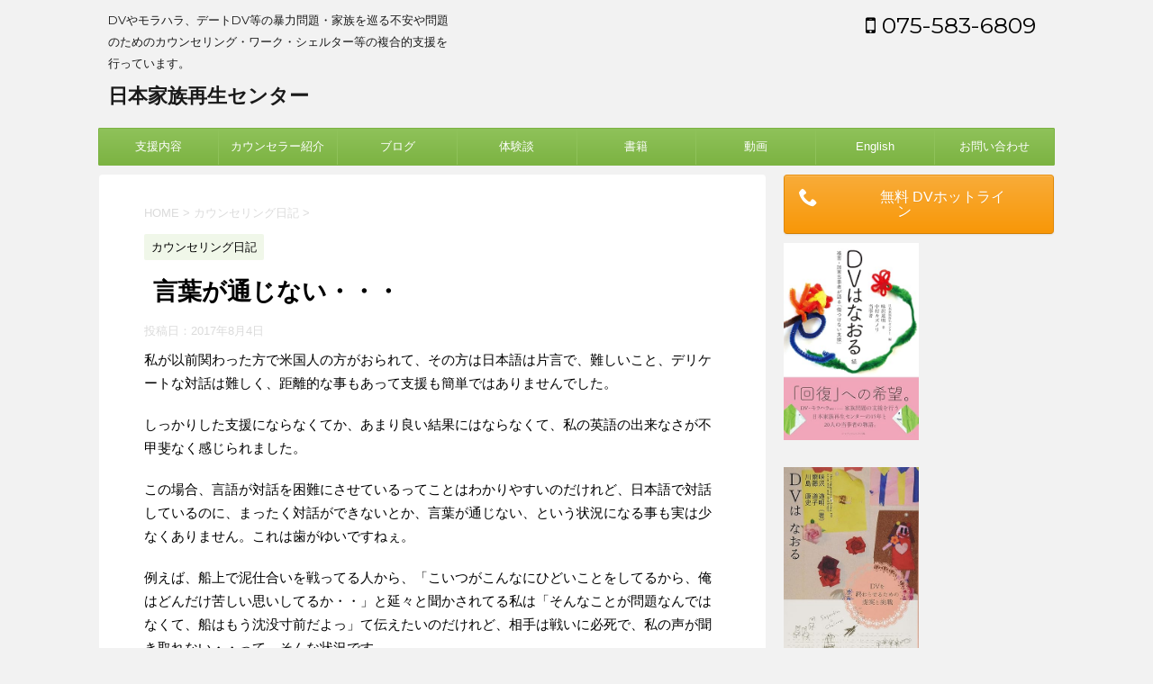

--- FILE ---
content_type: text/html; charset=UTF-8
request_url: https://jafarec.com/2017/08/04/%E8%A8%80%E8%91%89%E3%81%8C%E9%80%9A%E3%81%98%E3%81%AA%E3%81%84%E3%83%BB%E3%83%BB%E3%83%BB/
body_size: 21714
content:
<!DOCTYPE html>
<!--[if lt IE 7]>
<html class="ie6" lang="ja"> <![endif]-->
<!--[if IE 7]>
<html class="i7" lang="ja"> <![endif]-->
<!--[if IE 8]>
<html class="ie" lang="ja"> <![endif]-->
<!--[if gt IE 8]><!-->
<html lang="ja">
	<!--<![endif]-->
	<head prefix="og: http://ogp.me/ns# fb: http://ogp.me/ns/fb# article: http://ogp.me/ns/article#">
		<meta charset="UTF-8" >
		<meta name="viewport" content="width=device-width,initial-scale=1.0,user-scalable=no">
		<meta name="format-detection" content="telephone=no" >
		
		
		<link rel="alternate" type="application/rss+xml" title="日本家族再生センター RSS Feed" href="https://jafarec.com/feed/" />
		<link rel="pingback" href="https://jafarec.com/xmlrpc.php" >
		<!--[if lt IE 9]>
		<script src="http://css3-mediaqueries-js.googlecode.com/svn/trunk/css3-mediaqueries.js"></script>
		<script src="https://jafarec.com/wp-content/themes/affinger4/js/html5shiv.js"></script>
		<![endif]-->
				<title>言葉が通じない・・・ | 日本家族再生センター</title>

<!-- All In One SEO Pack 3.7.1[930,960] -->

<meta name="keywords"  content="dv,カウンセリング,心理,支援,被害者" />

<script type="application/ld+json" class="aioseop-schema">{"@context":"https://schema.org","@graph":[{"@type":"Organization","@id":"https://jafarec.com/#organization","url":"https://jafarec.com/","name":"日本家族再生センター","sameAs":[]},{"@type":"WebSite","@id":"https://jafarec.com/#website","url":"https://jafarec.com/","name":"日本家族再生センター","publisher":{"@id":"https://jafarec.com/#organization"}},{"@type":"WebPage","@id":"https://jafarec.com/2017/08/04/%e8%a8%80%e8%91%89%e3%81%8c%e9%80%9a%e3%81%98%e3%81%aa%e3%81%84%e3%83%bb%e3%83%bb%e3%83%bb/#webpage","url":"https://jafarec.com/2017/08/04/%e8%a8%80%e8%91%89%e3%81%8c%e9%80%9a%e3%81%98%e3%81%aa%e3%81%84%e3%83%bb%e3%83%bb%e3%83%bb/","inLanguage":"ja","name":"言葉が通じない・・・","isPartOf":{"@id":"https://jafarec.com/#website"},"breadcrumb":{"@id":"https://jafarec.com/2017/08/04/%e8%a8%80%e8%91%89%e3%81%8c%e9%80%9a%e3%81%98%e3%81%aa%e3%81%84%e3%83%bb%e3%83%bb%e3%83%bb/#breadcrumblist"},"image":{"@type":"ImageObject","@id":"https://jafarec.com/2017/08/04/%e8%a8%80%e8%91%89%e3%81%8c%e9%80%9a%e3%81%98%e3%81%aa%e3%81%84%e3%83%bb%e3%83%bb%e3%83%bb/#primaryimage","url":"https://jafarec.com/wp-content/uploads/2017/08/CIMG0056-1.jpg","width":320,"height":249},"primaryImageOfPage":{"@id":"https://jafarec.com/2017/08/04/%e8%a8%80%e8%91%89%e3%81%8c%e9%80%9a%e3%81%98%e3%81%aa%e3%81%84%e3%83%bb%e3%83%bb%e3%83%bb/#primaryimage"},"datePublished":"2017-08-04T07:29:36+09:00","dateModified":"2017-08-04T07:29:36+09:00"},{"@type":"Article","@id":"https://jafarec.com/2017/08/04/%e8%a8%80%e8%91%89%e3%81%8c%e9%80%9a%e3%81%98%e3%81%aa%e3%81%84%e3%83%bb%e3%83%bb%e3%83%bb/#article","isPartOf":{"@id":"https://jafarec.com/2017/08/04/%e8%a8%80%e8%91%89%e3%81%8c%e9%80%9a%e3%81%98%e3%81%aa%e3%81%84%e3%83%bb%e3%83%bb%e3%83%bb/#webpage"},"author":{"@id":"https://jafarec.com/author/jafarec/#author"},"headline":"言葉が通じない・・・","datePublished":"2017-08-04T07:29:36+09:00","dateModified":"2017-08-04T07:29:36+09:00","commentCount":0,"mainEntityOfPage":{"@id":"https://jafarec.com/2017/08/04/%e8%a8%80%e8%91%89%e3%81%8c%e9%80%9a%e3%81%98%e3%81%aa%e3%81%84%e3%83%bb%e3%83%bb%e3%83%bb/#webpage"},"publisher":{"@id":"https://jafarec.com/#organization"},"articleSection":"カウンセリング日記, DV, カウンセリング, 心理, 支援, 被害者","image":{"@type":"ImageObject","@id":"https://jafarec.com/2017/08/04/%e8%a8%80%e8%91%89%e3%81%8c%e9%80%9a%e3%81%98%e3%81%aa%e3%81%84%e3%83%bb%e3%83%bb%e3%83%bb/#primaryimage","url":"https://jafarec.com/wp-content/uploads/2017/08/CIMG0056-1.jpg","width":320,"height":249}},{"@type":"Person","@id":"https://jafarec.com/author/jafarec/#author","name":"味くん","sameAs":[],"image":{"@type":"ImageObject","@id":"https://jafarec.com/#personlogo","url":"https://secure.gravatar.com/avatar/6a5666692d249004c203bbdb6fa48ead?s=96&d=mm&r=g","width":96,"height":96,"caption":"味くん"}},{"@type":"BreadcrumbList","@id":"https://jafarec.com/2017/08/04/%e8%a8%80%e8%91%89%e3%81%8c%e9%80%9a%e3%81%98%e3%81%aa%e3%81%84%e3%83%bb%e3%83%bb%e3%83%bb/#breadcrumblist","itemListElement":[{"@type":"ListItem","position":1,"item":{"@type":"WebPage","@id":"https://jafarec.com/","url":"https://jafarec.com/","name":"日本家族再生センター - DVやモラハラ等の暴力・家族問題支援"}},{"@type":"ListItem","position":2,"item":{"@type":"WebPage","@id":"https://jafarec.com/2017/08/04/%e8%a8%80%e8%91%89%e3%81%8c%e9%80%9a%e3%81%98%e3%81%aa%e3%81%84%e3%83%bb%e3%83%bb%e3%83%bb/","url":"https://jafarec.com/2017/08/04/%e8%a8%80%e8%91%89%e3%81%8c%e9%80%9a%e3%81%98%e3%81%aa%e3%81%84%e3%83%bb%e3%83%bb%e3%83%bb/","name":"言葉が通じない・・・"}}]}]}</script>
<link rel="canonical" href="https://jafarec.com/2017/08/04/言葉が通じない・・・/" />
<!-- All In One SEO Pack -->
<link rel='dns-prefetch' href='//secure.gravatar.com' />
<link rel='dns-prefetch' href='//ajax.googleapis.com' />
<link rel='dns-prefetch' href='//fonts.googleapis.com' />
<link rel='dns-prefetch' href='//s.w.org' />
<link rel='dns-prefetch' href='//v0.wordpress.com' />
<link rel='dns-prefetch' href='//widgets.wp.com' />
<link rel='dns-prefetch' href='//s0.wp.com' />
<link rel='dns-prefetch' href='//0.gravatar.com' />
<link rel='dns-prefetch' href='//1.gravatar.com' />
<link rel='dns-prefetch' href='//2.gravatar.com' />
		<script type="text/javascript">
			window._wpemojiSettings = {"baseUrl":"https:\/\/s.w.org\/images\/core\/emoji\/13.0.0\/72x72\/","ext":".png","svgUrl":"https:\/\/s.w.org\/images\/core\/emoji\/13.0.0\/svg\/","svgExt":".svg","source":{"concatemoji":"https:\/\/jafarec.com\/wp-includes\/js\/wp-emoji-release.min.js?ver=5.5.1"}};
			!function(e,a,t){var r,n,o,i,p=a.createElement("canvas"),s=p.getContext&&p.getContext("2d");function c(e,t){var a=String.fromCharCode;s.clearRect(0,0,p.width,p.height),s.fillText(a.apply(this,e),0,0);var r=p.toDataURL();return s.clearRect(0,0,p.width,p.height),s.fillText(a.apply(this,t),0,0),r===p.toDataURL()}function l(e){if(!s||!s.fillText)return!1;switch(s.textBaseline="top",s.font="600 32px Arial",e){case"flag":return!c([127987,65039,8205,9895,65039],[127987,65039,8203,9895,65039])&&(!c([55356,56826,55356,56819],[55356,56826,8203,55356,56819])&&!c([55356,57332,56128,56423,56128,56418,56128,56421,56128,56430,56128,56423,56128,56447],[55356,57332,8203,56128,56423,8203,56128,56418,8203,56128,56421,8203,56128,56430,8203,56128,56423,8203,56128,56447]));case"emoji":return!c([55357,56424,8205,55356,57212],[55357,56424,8203,55356,57212])}return!1}function d(e){var t=a.createElement("script");t.src=e,t.defer=t.type="text/javascript",a.getElementsByTagName("head")[0].appendChild(t)}for(i=Array("flag","emoji"),t.supports={everything:!0,everythingExceptFlag:!0},o=0;o<i.length;o++)t.supports[i[o]]=l(i[o]),t.supports.everything=t.supports.everything&&t.supports[i[o]],"flag"!==i[o]&&(t.supports.everythingExceptFlag=t.supports.everythingExceptFlag&&t.supports[i[o]]);t.supports.everythingExceptFlag=t.supports.everythingExceptFlag&&!t.supports.flag,t.DOMReady=!1,t.readyCallback=function(){t.DOMReady=!0},t.supports.everything||(n=function(){t.readyCallback()},a.addEventListener?(a.addEventListener("DOMContentLoaded",n,!1),e.addEventListener("load",n,!1)):(e.attachEvent("onload",n),a.attachEvent("onreadystatechange",function(){"complete"===a.readyState&&t.readyCallback()})),(r=t.source||{}).concatemoji?d(r.concatemoji):r.wpemoji&&r.twemoji&&(d(r.twemoji),d(r.wpemoji)))}(window,document,window._wpemojiSettings);
		</script>
		<style type="text/css">
img.wp-smiley,
img.emoji {
	display: inline !important;
	border: none !important;
	box-shadow: none !important;
	height: 1em !important;
	width: 1em !important;
	margin: 0 .07em !important;
	vertical-align: -0.1em !important;
	background: none !important;
	padding: 0 !important;
}
</style>
	<link rel='stylesheet' id='eo-leaflet.js-css'  href='https://jafarec.com/wp-content/plugins/event-organiser/lib/leaflet/leaflet.min.css?ver=1.4.0' type='text/css' media='all' />
<style id='eo-leaflet.js-inline-css' type='text/css'>
.leaflet-popup-close-button{box-shadow:none!important;}
</style>
<link rel='stylesheet' id='wp-block-library-css'  href='https://jafarec.com/wp-includes/css/dist/block-library/style.min.css?ver=5.5.1' type='text/css' media='all' />
<style id='wp-block-library-inline-css' type='text/css'>
.has-text-align-justify{text-align:justify;}
</style>
<link rel='stylesheet' id='contact-form-7-css'  href='https://jafarec.com/wp-content/plugins/contact-form-7/includes/css/styles.css?ver=5.2.2' type='text/css' media='all' />
<link rel='stylesheet' id='pz-linkcard-css'  href='//jafarec.com/wp-content/uploads/pz-linkcard/style.css?ver=5.5.1' type='text/css' media='all' />
<link rel='stylesheet' id='sow-button-base-css'  href='https://jafarec.com/wp-content/plugins/so-widgets-bundle/widgets/button/css/style.css?ver=1.17.8' type='text/css' media='all' />
<link crossorigin="anonymous" rel='stylesheet' id='fonts-googleapis-montserrat-css'  href='https://fonts.googleapis.com/css?family=Montserrat%3A400&#038;ver=5.5.1' type='text/css' media='all' />
<link rel='stylesheet' id='normalize-css'  href='https://jafarec.com/wp-content/themes/affinger4/css/normalize.css?ver=1.5.9' type='text/css' media='all' />
<link rel='stylesheet' id='font-awesome-css'  href='https://jafarec.com/wp-content/themes/affinger4/css/fontawesome/css/font-awesome.min.css?ver=4.5.0' type='text/css' media='all' />
<link rel='stylesheet' id='style-css'  href='https://jafarec.com/wp-content/themes/affinger4-child/style.css?ver=5.5.1' type='text/css' media='all' />
<link rel='stylesheet' id='single2-css'  href='https://jafarec.com/wp-content/themes/affinger4/st-kanricss.php' type='text/css' media='all' />
<link rel='stylesheet' id='single-css'  href='https://jafarec.com/wp-content/themes/affinger4/st-rankcss.php' type='text/css' media='all' />
<link rel='stylesheet' id='amazonjs-css'  href='https://jafarec.com/wp-content/plugins/amazonjs/css/amazonjs.css?ver=0.10' type='text/css' media='all' />
<link rel='stylesheet' id='__EPYT__style-css'  href='https://jafarec.com/wp-content/plugins/youtube-embed-plus/styles/ytprefs.min.css?ver=13.4.1.1' type='text/css' media='all' />
<style id='__EPYT__style-inline-css' type='text/css'>

                .epyt-gallery-thumb {
                        width: 33.333%;
                }
                
</style>
<link rel='stylesheet' id='st-themecss-css'  href='https://jafarec.com/wp-content/themes/affinger4/st-themecss-loader.php?ver=5.5.1' type='text/css' media='all' />
<link rel='stylesheet' id='jetpack_css-css'  href='https://jafarec.com/wp-content/plugins/jetpack/css/jetpack.css?ver=9.0.2' type='text/css' media='all' />
<script type='text/javascript' src='//ajax.googleapis.com/ajax/libs/jquery/1.11.3/jquery.min.js?ver=1.11.3' id='jquery-js'></script>
<script type='text/javascript' id='__ytprefs__-js-extra'>
/* <![CDATA[ */
var _EPYT_ = {"ajaxurl":"https:\/\/jafarec.com\/wp-admin\/admin-ajax.php","security":"637659dd55","gallery_scrolloffset":"20","eppathtoscripts":"https:\/\/jafarec.com\/wp-content\/plugins\/youtube-embed-plus\/scripts\/","eppath":"https:\/\/jafarec.com\/wp-content\/plugins\/youtube-embed-plus\/","epresponsiveselector":"[\"iframe.__youtube_prefs_widget__\"]","epdovol":"1","version":"13.4.1.1","evselector":"iframe.__youtube_prefs__[src], iframe[src*=\"youtube.com\/embed\/\"], iframe[src*=\"youtube-nocookie.com\/embed\/\"]","ajax_compat":"","ytapi_load":"light","pause_others":"","stopMobileBuffer":"1","vi_active":"","vi_js_posttypes":[]};
/* ]]> */
</script>
<script type='text/javascript' src='https://jafarec.com/wp-content/plugins/youtube-embed-plus/scripts/ytprefs.min.js?ver=13.4.1.1' id='__ytprefs__-js'></script>
<link rel="https://api.w.org/" href="https://jafarec.com/wp-json/" /><link rel="alternate" type="application/json" href="https://jafarec.com/wp-json/wp/v2/posts/2823" /><link rel='shortlink' href='https://wp.me/p6MVNP-Jx' />
<link rel="alternate" type="application/json+oembed" href="https://jafarec.com/wp-json/oembed/1.0/embed?url=https%3A%2F%2Fjafarec.com%2F2017%2F08%2F04%2F%25e8%25a8%2580%25e8%2591%2589%25e3%2581%258c%25e9%2580%259a%25e3%2581%2598%25e3%2581%25aa%25e3%2581%2584%25e3%2583%25bb%25e3%2583%25bb%25e3%2583%25bb%2F" />
<link rel="alternate" type="text/xml+oembed" href="https://jafarec.com/wp-json/oembed/1.0/embed?url=https%3A%2F%2Fjafarec.com%2F2017%2F08%2F04%2F%25e8%25a8%2580%25e8%2591%2589%25e3%2581%258c%25e9%2580%259a%25e3%2581%2598%25e3%2581%25aa%25e3%2581%2584%25e3%2583%25bb%25e3%2583%25bb%25e3%2583%25bb%2F&#038;format=xml" />
    <script type="text/javascript">
    (function(){
            var t = function(){
                window._pt_sp_2 = [];
                _pt_sp_2.push('setAccount,1e280885');
                var _protocol = (("https:" == document.location.protocol) ? " https://" : " http://");
                (function() {
                    var atag = document.createElement('script'); atag.type = 'text/javascript'; atag.async = true;
                    atag.src = _protocol + 'js.ptengine.com/pta.js';
                    var stag = document.createElement('script'); stag.type = 'text/javascript'; stag.async = true;
                    stag.src = _protocol + 'js.ptengine.com/pts.js';
                    var s = document.getElementsByTagName('script')[0]; 
                    s.parentNode.insertBefore(atag, s);s.parentNode.insertBefore(stag, s);
                })();
            }
            if(window.attachEvent){
                window.attachEvent("onload",t);
            }else if(window.addEventListener){
                window.addEventListener("load",t,false);
            }else{
                t();
            }
        })();
    </script>
            <style type="text/css">.so-widget-sow-button-atom-fd7f5052e4f9 .ow-button-base a {
  -ms-box-sizing: border-box;
  -moz-box-sizing: border-box;
  -webkit-box-sizing: border-box;
  box-sizing: border-box;
  font-size: 1em;
  padding: 1em 2em;
  background: #f9ac39;
  background: -webkit-gradient(linear, left bottom, left top, color-stop(0, #f89707), color-stop(1, #f9ac39));
  background: -ms-linear-gradient(bottom, #f89707, #f9ac39);
  background: -moz-linear-gradient(center bottom, #f89707 0%, #f9ac39 100%);
  background: -o-linear-gradient(#f9ac39, #f89707);
  filter: progid:DXImageTransform.Microsoft.gradient(startColorstr='#f9ac39', endColorstr='#f89707', GradientType=0);
  border: 1px solid;
  border-color: #e98e07 #df8807 #d07f06 #df8807;
  color: #ffffff !important;
  -webkit-border-radius: 0.25em;
  -moz-border-radius: 0.25em;
  border-radius: 0.25em;
  -webkit-box-shadow: inset 0 1px 0 rgba(255,255,255,0.2), 0 1px 2px rgba(0,0,0,0.065);
  -moz-box-shadow: inset 0 1px 0 rgba(255,255,255,0.2), 0 1px 2px rgba(0,0,0,0.065);
  box-shadow: inset 0 1px 0 rgba(255,255,255,0.2), 0 1px 2px rgba(0,0,0,0.065);
  text-shadow: 0 1px 0 rgba(0, 0, 0, 0.05);
}
.so-widget-sow-button-atom-fd7f5052e4f9 .ow-button-base a:active,
.so-widget-sow-button-atom-fd7f5052e4f9 .ow-button-base a:hover {
  color: #ffffff !important;
}
.so-widget-sow-button-atom-fd7f5052e4f9 .ow-button-base a.ow-button-hover:hover {
  background: #f9b043;
  background: -webkit-gradient(linear, left bottom, left top, color-stop(0, #f89b11), color-stop(1, #f9b043));
  background: -ms-linear-gradient(bottom, #f89b11, #f9b043);
  background: -moz-linear-gradient(center bottom, #f89b11 0%, #f9b043 100%);
  background: -o-linear-gradient(#f9b043, #f89b11);
  filter: progid:DXImageTransform.Microsoft.gradient(startColorstr='#f9b043', endColorstr='#f89b11', GradientType=0);
  border-color: #fab44d #f9b043 #f9aa34 #f9b043;
}</style><style type='text/css'>img#wpstats{display:none}</style>    <!-- Google tag (gtag.js) -->
    <script async src="https://www.googletagmanager.com/gtag/js?id=G-XXXXXXXXXX"></script>
    <script>
        window.dataLayer = window.dataLayer || [];
        function gtag(){dataLayer.push(arguments);}
        gtag('js', new Date());
        gtag('config', 'G-SM3T07TCSE');
    </script>
    <meta name="robots" content="index, follow" />
<link rel="amphtml" href="https://jafarec.com/2017/08/04/%e8%a8%80%e8%91%89%e3%81%8c%e9%80%9a%e3%81%98%e3%81%aa%e3%81%84%e3%83%bb%e3%83%bb%e3%83%bb/amp/"><link rel="shortcut icon" href="https://jafarec.com/wp-content/uploads/2016/06/favicon.ico" >
<script async src="//pagead2.googlesyndication.com/pagead/js/adsbygoogle.js"></script>
<script>
  (adsbygoogle = window.adsbygoogle || []).push({
    google_ad_client: "ca-pub-5015112925055301",
    enable_page_level_ads: true
  });
</script>
<link rel="canonical" href="https://jafarec.com/2017/08/04/%e8%a8%80%e8%91%89%e3%81%8c%e9%80%9a%e3%81%98%e3%81%aa%e3%81%84%e3%83%bb%e3%83%bb%e3%83%bb/" />
<style type="text/css">.recentcomments a{display:inline !important;padding:0 !important;margin:0 !important;}</style><link rel="amphtml" href="https://jafarec.com/2017/08/04/%e8%a8%80%e8%91%89%e3%81%8c%e9%80%9a%e3%81%98%e3%81%aa%e3%81%84%e3%83%bb%e3%83%bb%e3%83%bb/amp/">
<!-- Jetpack Open Graph Tags -->
<meta property="og:type" content="article" />
<meta property="og:title" content="言葉が通じない・・・" />
<meta property="og:url" content="https://jafarec.com/2017/08/04/%e8%a8%80%e8%91%89%e3%81%8c%e9%80%9a%e3%81%98%e3%81%aa%e3%81%84%e3%83%bb%e3%83%bb%e3%83%bb/" />
<meta property="og:description" content="私が以前関わった方で米国人の方がおられて、その方は日本語は片言で、難しいこと、デリケートな対話は難しく、距離的&hellip;" />
<meta property="article:published_time" content="2017-08-04T07:29:36+00:00" />
<meta property="article:modified_time" content="2017-08-04T07:29:36+00:00" />
<meta property="og:site_name" content="日本家族再生センター" />
<meta property="og:image" content="https://jafarec.com/wp-content/uploads/2017/08/CIMG0056-1.jpg" />
<meta property="og:image:width" content="320" />
<meta property="og:image:height" content="249" />
<meta property="og:locale" content="ja_JP" />
<meta name="twitter:creator" content="@jafarec" />
<meta name="twitter:site" content="@jafarec" />
<meta name="twitter:text:title" content="言葉が通じない・・・" />
<meta name="twitter:image" content="https://jafarec.com/wp-content/uploads/2017/08/CIMG0056-1.jpg?w=640" />
<meta name="twitter:card" content="summary_large_image" />

<!-- End Jetpack Open Graph Tags -->
<link rel="icon" href="https://jafarec.com/wp-content/uploads/2021/02/JAFAREC-logo-100x100.png" sizes="32x32" />
<link rel="icon" href="https://jafarec.com/wp-content/uploads/2021/02/JAFAREC-logo-300x300.png" sizes="192x192" />
<link rel="apple-touch-icon" href="https://jafarec.com/wp-content/uploads/2021/02/JAFAREC-logo-300x300.png" />
<meta name="msapplication-TileImage" content="https://jafarec.com/wp-content/uploads/2021/02/JAFAREC-logo-300x300.png" />
			<style type="text/css" id="wp-custom-css">
				@media print, screen and (min-width: 960px) {
header .smanone ul.menu {
display: flex;
text-align: center;
}
header .smanone ul.menu li{
width: 100%;
}
}

/* フッターメニューの途中改行禁止 */
footer .footermenust li {
  display: inline-flex;
  display: -webkit-inline-flex;
  flex-wrap: wrap;
  -webkit-justify-content: center;
  justify-content: center;
}			</style>
					<script>
		(function (i, s, o, g, r, a, m) {
			i['GoogleAnalyticsObject'] = r;
			i[r] = i[r] || function () {
					(i[r].q = i[r].q || []).push(arguments)
				}, i[r].l = 1 * new Date();
			a = s.createElement(o),
				m = s.getElementsByTagName(o)[0];
			a.async = 1;
			a.src = g;
			m.parentNode.insertBefore(a, m)
		})(window, document, 'script', '//www.google-analytics.com/analytics.js', 'ga');

		ga('create', 'UA-19900010-8', 'auto');
		ga('send', 'pageview');

	</script>
				<!-- OGP -->
	
			<meta name="twitter:card" content="summary_large_image">
		<meta name="twitter:site" content="@jafarec">
		<meta name="twitter:title" content="言葉が通じない・・・">
		<meta name="twitter:description" content="私が以前関わった方で米国人の方がおられて、その方は日本語は片言で、難しいこと、デリケートな対話は難しく、距離的な事もあって支援も簡単ではありませんでした。 しっかりした支援にならなくてか、あまり良い結">
		<meta name="twitter:image" content="https://jafarec.com/wp-content/uploads/2017/08/CIMG0056-1.jpg">
		<!-- /OGP -->
		
	<script>
	jQuery(function(){
		jQuery('.post img').css("opacity",".0");
		jQuery(window).scroll(function (){
			jQuery('.post img').each(function(){
				var imgPos = jQuery(this).offset().top;    
				var scroll = jQuery(window).scrollTop();
				var windowHeight = jQuery(window).height();
				if (scroll > imgPos - windowHeight + 100){
					jQuery(this).animate({ 
						"opacity": "1"
						}, 1000);
					}
				});
			});
	});
	</script>


			</head>
	<body class="post-template-default single single-post postid-2823 single-format-standard not-front-page" >
				<div id="st-ami">
				<div id="wrapper" class="">
				<div id="wrapper-in">
					<header id="">
						<div id="headbox-bg">
							<div class="clearfix" id="headbox">
										<nav id="s-navi" class="pcnone">
			<dl class="acordion">
				<dt class="trigger">
					<p><span class="op"><i class="fa fa-bars"></i></span></p>

					<!-- 追加メニュー -->
					
					<!-- 追加メニュー2 -->
					

				</dt>

				<dd class="acordion_tree">
				

										<div class="menu-%e3%83%a1%e3%83%8b%e3%83%a5%e3%83%bc-1-container"><ul id="menu-%e3%83%a1%e3%83%8b%e3%83%a5%e3%83%bc-1" class="menu"><li id="menu-item-31" class="menu-item menu-item-type-post_type menu-item-object-page menu-item-31"><a href="https://jafarec.com/contents/">支援内容</a></li>
<li id="menu-item-20" class="menu-item menu-item-type-post_type menu-item-object-page menu-item-20"><a href="https://jafarec.com/profile/">カウンセラー紹介</a></li>
<li id="menu-item-167" class="menu-item menu-item-type-post_type menu-item-object-page current_page_parent menu-item-167"><a href="https://jafarec.com/blog/">ブログ</a></li>
<li id="menu-item-21191" class="menu-item menu-item-type-taxonomy menu-item-object-category menu-item-21191"><a href="https://jafarec.com/category/interview/">体験談</a></li>
<li id="menu-item-1423" class="menu-item menu-item-type-post_type menu-item-object-page menu-item-1423"><a href="https://jafarec.com/contents/books/">書籍</a></li>
<li id="menu-item-253" class="menu-item menu-item-type-taxonomy menu-item-object-category menu-item-253"><a href="https://jafarec.com/category/movie/">動画</a></li>
<li id="menu-item-15194" class="menu-item menu-item-type-custom menu-item-object-custom menu-item-15194"><a href="https://jafarec.carrd.co/">English</a></li>
<li id="menu-item-166" class="menu-item menu-item-type-post_type menu-item-object-page menu-item-166"><a href="https://jafarec.com/contact/">お問い合わせ</a></li>
</ul></div>					<div class="clear"></div>

				</dd>
			</dl>
		</nav>
										<div id="header-l">
											
		<!-- キャプション -->
					<p class="descr">
				DVやモラハラ、デートDV等の暴力問題・家族を巡る不安や問題のためのカウンセリング・ワーク・シェルター等の複合的支援を行っています。			</p>
				<!-- ロゴ又はブログ名 -->
					<p class="sitename"><a href="https://jafarec.com/">
									日本家族再生センター							</a></p>
				<!-- ロゴ又はブログ名ここまで -->

	
									</div><!-- /#header-l -->
								<div id="header-r" class="smanone">
																		<p class="head-telno"><a href="tel:075-583-6809"><i class="fa fa-mobile"></i>&nbsp;075-583-6809</a></p>

								</div><!-- /#header-r -->
							</div><!-- /#headbox-bg -->
						</div><!-- /#headbox clearfix -->
					
<div id="gazou-wide">
			<div id="st-menubox">
			<div id="st-menuwide">
				<nav class="smanone clearfix"><ul id="menu-%e3%83%a1%e3%83%8b%e3%83%a5%e3%83%bc-2" class="menu"><li class="menu-item menu-item-type-post_type menu-item-object-page menu-item-31"><a href="https://jafarec.com/contents/">支援内容</a></li>
<li class="menu-item menu-item-type-post_type menu-item-object-page menu-item-20"><a href="https://jafarec.com/profile/">カウンセラー紹介</a></li>
<li class="menu-item menu-item-type-post_type menu-item-object-page current_page_parent menu-item-167"><a href="https://jafarec.com/blog/">ブログ</a></li>
<li class="menu-item menu-item-type-taxonomy menu-item-object-category menu-item-21191"><a href="https://jafarec.com/category/interview/">体験談</a></li>
<li class="menu-item menu-item-type-post_type menu-item-object-page menu-item-1423"><a href="https://jafarec.com/contents/books/">書籍</a></li>
<li class="menu-item menu-item-type-taxonomy menu-item-object-category menu-item-253"><a href="https://jafarec.com/category/movie/">動画</a></li>
<li class="menu-item menu-item-type-custom menu-item-object-custom menu-item-15194"><a href="https://jafarec.carrd.co/">English</a></li>
<li class="menu-item menu-item-type-post_type menu-item-object-page menu-item-166"><a href="https://jafarec.com/contact/">お問い合わせ</a></li>
</ul></nav>			</div>
		</div>
	</div>

					</header>
					<div id="content-w">
<div id="content" class="clearfix">
	<div id="contentInner">

		<main>
			<article>
				<div id="post-2823" class="st-post post-2823 post type-post status-publish format-standard has-post-thumbnail hentry category-counseling tag-dv tag-19 tag-45 tag-31 tag-23">

			
									

					<!--ぱんくず -->
					<div id="breadcrumb">
					<ol itemscope itemtype="http://schema.org/BreadcrumbList">
							 <li itemprop="itemListElement" itemscope
      itemtype="http://schema.org/ListItem"><a href="https://jafarec.com" itemprop="item"><span itemprop="name">HOME</span></a> > <meta itemprop="position" content="1" /></li>
													<li itemprop="itemListElement" itemscope
      itemtype="http://schema.org/ListItem"><a href="https://jafarec.com/category/counseling/" itemprop="item">
							<span itemprop="name">カウンセリング日記</span> </a> &gt;<meta itemprop="position" content="2" /></li> 
											</ol>
					</div>
					<!--/ ぱんくず -->

					<!--ループ開始 -->
										
										<p class="st-catgroup">
					<a href="https://jafarec.com/category/counseling/" title="View all posts in カウンセリング日記" rel="category tag"><span class="catname st-catid5">カウンセリング日記</span></a>					</p>
									

					<h1 class="entry-title">言葉が通じない・・・</h1>

					<div class="blogbox ">
						<p><span class="kdate">
															投稿日：<time class="updated" datetime="2017-08-04T16:29:36+0900">2017年8月4日</time>
													</span></p>
					</div>

					<div class="mainbox">
						<div id="nocopy" ><!-- コピー禁止エリアここから -->
							<div class="entry-content">
								<p>私が以前関わった方で米国人の方がおられて、その方は日本語は片言で、難しいこと、デリケートな対話は難しく、距離的な事もあって支援も簡単ではありませんでした。</p>
<p>しっかりした支援にならなくてか、あまり良い結果にはならなくて、私の英語の出来なさが不甲斐なく感じられました。</p>
<p>この場合、言語が対話を困難にさせているってことはわかりやすいのだけれど、日本語で対話しているのに、まったく対話ができないとか、言葉が通じない、という状況になる事も実は少なくありません。これは歯がゆいですねぇ。</p>
<p>例えば、船上で泥仕合いを戦ってる人から、「こいつがこんなにひどいことをしてるから、俺はどんだけ苦しい思いしてるか・・」と延々と聞かされてる私は「そんなことが問題なんではなくて、船はもう沈没寸前だよっ」て伝えたいのだけれど、相手は戦いに必死で、私の声が聞き取れない・・って、そんな状況です。</p>
<p>人は自分の体験から学んだ価値観や思考の枠組みの中で判断し行動しています。様々なアプリを動かすためのパソコンのOSのようなもの。</p>
<p>そのOSが古くなって新しいアプリに対応できなくなったときにいくらパソコンをいじっても再起動してもこれはどうにもなりません。けれど、それまで長い間そのOSで何の問題もなく動いてて、それしか知らずそれを信じきってるとトラブった理由が理解できないし、アプリの問題やバグの問題として対応するほど、余計にトラブルを抱えてしまうことになりかねません。</p>
<p>日本語同士なのに私の言葉が通じない時って、私の使ってる言語OSとその方の使ってるそれが、あまりにも違いすぎるってことのようです。</p>
<p>少なくとも私は心理学や対人支援はもちろん、生物学やら人類学やらの知識を浅くであってもかなり広く学んできてるし、何より長年現場で多くの当事者と語り合い、回復を見守ってきた自負があります。</p>
<p>私のOSは人の心や暮らしを理解し問題解決するにはかなり優れたものと確信しています。その確信から導かれた言葉を伝えたいと思って語るけれど、その言葉が伝わらないのは、ほんと歯がゆいというか、残念というか・・</p>
<p>今は、そんなことが問題なんではなくて・・あなたの判断する基本OSそのものが問題なんだよ・・・って、どうやって伝えたらいいんだろ。</p>
<p>自分に問題があって、自分を変えたいんだっ、とやって来てくださる方は自分を変えるための作業にすぐ入れるけれど、自分に問題はないけれど、あいつが問題で困ってる、どうすればいいのか・・と問うてこられる方に対して、そもそもカウンセリングは相手を変えるための作業ではなくて、自分を変えるための作業だと言いたいけれど・・それもなかなか伝わりません。</p>
<p>特に「私は被害者、私は何も悪くないのに・・」と信じ込んでるDV被害女性に伝えるのは難しい・・確かに「あなたは悪くない」と私も言うけれど「相手が悪い」というのは私の仕事ではないし、相手を悪者にして叩くことでスッキリさせるような無責任な支援はしたくありません。</p>
<p>まあとりあえず、コーヒーでも飲みながらじっくりお話を聞かせてくださいな・・というのがとりあえず精一杯だけれど、語ってるうちに、少しずつクールダウンしてくるし、ヒートして事件化する事は防げます。</p>
<p>語り合う中で、いろいろ伝わればいいけれど、伝わらなければ問題が深化し、決局破綻し絶望し・・いわゆる底打ち体験に至るのだけれど、そんな時にやっと自分のOSが何の役にも立たなかった事実を受け入れることが可能となります。</p>
<p>そんな事態にはなって欲しくないけれど、そんな事態になった時に私を思い出してまた来て欲しいもの・・その時こそ自分を変えるチャンスだものね。</p>
<p>今日は久々に顔見せてくれた親子連れと半年前に出産されたママと赤ちゃん、が来談されました。</p>
<p><img data-attachment-id="2826" data-permalink="https://jafarec.com/2017/08/04/%e8%a8%80%e8%91%89%e3%81%8c%e9%80%9a%e3%81%98%e3%81%aa%e3%81%84%e3%83%bb%e3%83%bb%e3%83%bb/cimg0056-1/" data-orig-file="https://jafarec.com/wp-content/uploads/2017/08/CIMG0056-1.jpg" data-orig-size="320,249" data-comments-opened="1" data-image-meta="{&quot;aperture&quot;:&quot;0&quot;,&quot;credit&quot;:&quot;&quot;,&quot;camera&quot;:&quot;&quot;,&quot;caption&quot;:&quot;&quot;,&quot;created_timestamp&quot;:&quot;0&quot;,&quot;copyright&quot;:&quot;&quot;,&quot;focal_length&quot;:&quot;0&quot;,&quot;iso&quot;:&quot;0&quot;,&quot;shutter_speed&quot;:&quot;0&quot;,&quot;title&quot;:&quot;&quot;,&quot;orientation&quot;:&quot;0&quot;}" data-image-title="CIMG0056 (1)" data-image-description="" data-medium-file="https://jafarec.com/wp-content/uploads/2017/08/CIMG0056-1-300x233.jpg" data-large-file="https://jafarec.com/wp-content/uploads/2017/08/CIMG0056-1.jpg" loading="lazy" class=" wp-image-2826 alignnone" src="https://jafarec.com/wp-content/uploads/2017/08/CIMG0056-1-300x233.jpg" alt="" width="231" height="179" srcset="https://jafarec.com/wp-content/uploads/2017/08/CIMG0056-1-300x233.jpg 300w, https://jafarec.com/wp-content/uploads/2017/08/CIMG0056-1.jpg 320w" sizes="(max-width: 231px) 100vw, 231px" /><img data-attachment-id="2827" data-permalink="https://jafarec.com/2017/08/04/%e8%a8%80%e8%91%89%e3%81%8c%e9%80%9a%e3%81%98%e3%81%aa%e3%81%84%e3%83%bb%e3%83%bb%e3%83%bb/cimg0053-1/" data-orig-file="https://jafarec.com/wp-content/uploads/2017/08/CIMG0053-1.jpg" data-orig-size="320,217" data-comments-opened="1" data-image-meta="{&quot;aperture&quot;:&quot;0&quot;,&quot;credit&quot;:&quot;&quot;,&quot;camera&quot;:&quot;&quot;,&quot;caption&quot;:&quot;&quot;,&quot;created_timestamp&quot;:&quot;0&quot;,&quot;copyright&quot;:&quot;&quot;,&quot;focal_length&quot;:&quot;0&quot;,&quot;iso&quot;:&quot;0&quot;,&quot;shutter_speed&quot;:&quot;0&quot;,&quot;title&quot;:&quot;&quot;,&quot;orientation&quot;:&quot;0&quot;}" data-image-title="CIMG0053 (1)" data-image-description="" data-medium-file="https://jafarec.com/wp-content/uploads/2017/08/CIMG0053-1-300x203.jpg" data-large-file="https://jafarec.com/wp-content/uploads/2017/08/CIMG0053-1.jpg" loading="lazy" class=" wp-image-2827 alignnone" src="https://jafarec.com/wp-content/uploads/2017/08/CIMG0053-1-300x203.jpg" alt="" width="267" height="181" srcset="https://jafarec.com/wp-content/uploads/2017/08/CIMG0053-1-300x203.jpg 300w, https://jafarec.com/wp-content/uploads/2017/08/CIMG0053-1.jpg 320w" sizes="(max-width: 267px) 100vw, 267px" /></p>
<p>子供達は日々育つ中で、自分はどんな存在か、人間関係をどう作っていくか、言葉を自然に覚えるように無意識裡に学習しています。そう、0Sをインストールしています。</p>
<p>ママたちに伝えたのは、「親が新しいOSで動いてないと子供は周囲の古いOSをインストールしちゃうからね」ってこと。</p>
<p>私 ?  私はどうも両親に超先進的なOSをインストールされたらしく、そのOSがうまく作動するのはインストール後40年くらいたってからでした。だから私のOSはまだまだこれから数十年は問題なく機能することでしょう。</p>
<p>&nbsp;</p>
<p>&nbsp;</p>
							</div>
						</div><!-- コピー禁止エリアここまで -->
						
					<div class="adbox">
				
							        
	
									<div style="padding-top:10px;">
						
							        
	
					</div>
							</div>
		
        
	
						
													<div class="kizi-under-box">			<div class="textwidget">ブログランキング参加しました。読んで良かったら、ぽちっしてね♫<br/>
<a href="//family.blogmura.com/ranking_pv.html" target="_blank" rel="noopener noreferrer"><img src="//family.blogmura.com/img/family88_31.gif" width="88" height="31" border="0" alt="にほんブログ村 家族ブログへ" /></a></div>
		</div><div class="kizi-under-box">			<div class="textwidget"><script async src="//pagead2.googlesyndication.com/pagead/js/adsbygoogle.js"></script>
<!-- jafarec-336 -->
<ins class="adsbygoogle"
     style="display:inline-block;width:336px;height:280px"
     data-ad-client="ca-pub-5015112925055301"
     data-ad-slot="8497979275"></ins>
<script>
(adsbygoogle = window.adsbygoogle || []).push({});
</script></div>
		</div>						
					</div><!-- .mainboxここまで -->

							
						
	<div class="sns">
	<ul class="clearfix">
		<!--ツイートボタン-->
		<li class="twitter"> 
		<a rel="nofollow" onclick="window.open('//twitter.com/intent/tweet?url=https%3A%2F%2Fjafarec.com%2F2017%2F08%2F04%2F%25e8%25a8%2580%25e8%2591%2589%25e3%2581%258c%25e9%2580%259a%25e3%2581%2598%25e3%2581%25aa%25e3%2581%2584%25e3%2583%25bb%25e3%2583%25bb%25e3%2583%25bb%2F&text=%E8%A8%80%E8%91%89%E3%81%8C%E9%80%9A%E3%81%98%E3%81%AA%E3%81%84%E3%83%BB%E3%83%BB%E3%83%BB&via=jafarec&tw_p=tweetbutton', '', 'width=500,height=450'); return false;"><i class="fa fa-twitter"></i><span class="snstext " >Twitter</span></a>
		</li>

		<!--Facebookボタン-->      
		<li class="facebook">
		<a href="//www.facebook.com/sharer.php?src=bm&u=https%3A%2F%2Fjafarec.com%2F2017%2F08%2F04%2F%25e8%25a8%2580%25e8%2591%2589%25e3%2581%258c%25e9%2580%259a%25e3%2581%2598%25e3%2581%25aa%25e3%2581%2584%25e3%2583%25bb%25e3%2583%25bb%25e3%2583%25bb%2F&t=%E8%A8%80%E8%91%89%E3%81%8C%E9%80%9A%E3%81%98%E3%81%AA%E3%81%84%E3%83%BB%E3%83%BB%E3%83%BB" target="_blank" rel="nofollow"><i class="fa fa-facebook"></i><span class="snstext " >Facebook</span>
		</a>
		</li>

		<!--Google+1ボタン-->
		<li class="googleplus">
		<a href="https://plus.google.com/share?url=https%3A%2F%2Fjafarec.com%2F2017%2F08%2F04%2F%25e8%25a8%2580%25e8%2591%2589%25e3%2581%258c%25e9%2580%259a%25e3%2581%2598%25e3%2581%25aa%25e3%2581%2584%25e3%2583%25bb%25e3%2583%25bb%25e3%2583%25bb%2F" target="_blank" rel="nofollow"><i class="fa fa-google-plus"></i><span class="snstext " >Google+</span></a>
		</li>

		<!--ポケットボタン-->      
		<li class="pocket">
		<a rel="nofollow" onclick="window.open('//getpocket.com/edit?url=https%3A%2F%2Fjafarec.com%2F2017%2F08%2F04%2F%25e8%25a8%2580%25e8%2591%2589%25e3%2581%258c%25e9%2580%259a%25e3%2581%2598%25e3%2581%25aa%25e3%2581%2584%25e3%2583%25bb%25e3%2583%25bb%25e3%2583%25bb%2F&title=%E8%A8%80%E8%91%89%E3%81%8C%E9%80%9A%E3%81%98%E3%81%AA%E3%81%84%E3%83%BB%E3%83%BB%E3%83%BB', '', 'width=500,height=350'); return false;"><i class="fa fa-get-pocket"></i><span class="snstext " >Pocket</span></a></li>

		<!--はてブボタン-->  
		<li class="hatebu">       
			<a href="//b.hatena.ne.jp/entry/https://jafarec.com/2017/08/04/%e8%a8%80%e8%91%89%e3%81%8c%e9%80%9a%e3%81%98%e3%81%aa%e3%81%84%e3%83%bb%e3%83%bb%e3%83%bb/" class="hatena-bookmark-button" data-hatena-bookmark-layout="simple" title="言葉が通じない・・・" rel="nofollow"><span style="font-weight:bold" class="fa-hatena">B!</span><span class="snstext " >はてブ</span>
			</a><script type="text/javascript" src="//b.st-hatena.com/js/bookmark_button.js" charset="utf-8" async="async"></script>

		</li>

		<!--LINEボタン-->   
		<li class="line">
		<a href="//line.me/R/msg/text/?%E8%A8%80%E8%91%89%E3%81%8C%E9%80%9A%E3%81%98%E3%81%AA%E3%81%84%E3%83%BB%E3%83%BB%E3%83%BB%0Ahttps%3A%2F%2Fjafarec.com%2F2017%2F08%2F04%2F%25e8%25a8%2580%25e8%2591%2589%25e3%2581%258c%25e9%2580%259a%25e3%2581%2598%25e3%2581%25aa%25e3%2581%2584%25e3%2583%25bb%25e3%2583%25bb%25e3%2583%25bb%2F" target="_blank" rel="nofollow"><i class="fa fa-comment" aria-hidden="true"></i><span class="snstext" >LINE</span></a>
		</li>     
	</ul>

	</div> 

							
						<p class="tagst">
							<i class="fa fa-folder-open-o" aria-hidden="true"></i>-<a href="https://jafarec.com/category/counseling/" rel="category tag">カウンセリング日記</a><br/>
							<i class="fa fa-tags"></i>-<a href="https://jafarec.com/tag/dv/" rel="tag">DV</a>, <a href="https://jafarec.com/tag/%e3%82%ab%e3%82%a6%e3%83%b3%e3%82%bb%e3%83%aa%e3%83%b3%e3%82%b0/" rel="tag">カウンセリング</a>, <a href="https://jafarec.com/tag/%e5%bf%83%e7%90%86/" rel="tag">心理</a>, <a href="https://jafarec.com/tag/%e6%94%af%e6%8f%b4/" rel="tag">支援</a>, <a href="https://jafarec.com/tag/%e8%a2%ab%e5%ae%b3%e8%80%85/" rel="tag">被害者</a>						</p>

					<aside>

						<p class="author">執筆者:<a href="https://jafarec.com/author/jafarec/" title="味くん" class="vcard author"><span class="fn">味くん</span></a></p>
												<!--ループ終了-->
													<hr class="hrcss" />
<div id="comments">
     	<div id="respond" class="comment-respond">
		<h3 id="reply-title" class="comment-reply-title">comment <small><a rel="nofollow" id="cancel-comment-reply-link" href="/2017/08/04/%E8%A8%80%E8%91%89%E3%81%8C%E9%80%9A%E3%81%98%E3%81%AA%E3%81%84%E3%83%BB%E3%83%BB%E3%83%BB/#respond" style="display:none;">コメントをキャンセル</a></small></h3><form action="https://jafarec.com/wp-comments-post.php" method="post" id="commentform" class="comment-form"><p class="comment-notes"><span id="email-notes">メールアドレスが公開されることはありません。</span> <span class="required">*</span> が付いている欄は必須項目です</p><p class="comment-form-comment"><label for="comment">コメント</label> <textarea id="comment" name="comment" cols="45" rows="8" maxlength="65525" required="required"></textarea></p><p class="comment-form-author"><label for="author">名前 <span class="required">*</span></label> <input id="author" name="author" type="text" value="" size="30" maxlength="245" required='required' /></p>
<p class="comment-form-email"><label for="email">メール <span class="required">*</span></label> <input id="email" name="email" type="text" value="" size="30" maxlength="100" aria-describedby="email-notes" required='required' /></p>
<p class="comment-form-url"><label for="url">サイト</label> <input id="url" name="url" type="text" value="" size="30" maxlength="200" /></p>
<p class="comment-subscription-form"><input type="checkbox" name="subscribe_comments" id="subscribe_comments" value="subscribe" style="width: auto; -moz-appearance: checkbox; -webkit-appearance: checkbox;" /> <label class="subscribe-label" id="subscribe-label" for="subscribe_comments">新しいコメントをメールで通知</label></p><p class="comment-subscription-form"><input type="checkbox" name="subscribe_blog" id="subscribe_blog" value="subscribe" style="width: auto; -moz-appearance: checkbox; -webkit-appearance: checkbox;" /> <label class="subscribe-label" id="subscribe-blog-label" for="subscribe_blog">新しい投稿をメールで受け取る</label></p><p class="form-submit"><input name="submit" type="submit" id="submit" class="submit" value="コメントを送る" /> <input type='hidden' name='comment_post_ID' value='2823' id='comment_post_ID' />
<input type='hidden' name='comment_parent' id='comment_parent' value='0' />
</p><p style="display: none;"><input type="hidden" id="akismet_comment_nonce" name="akismet_comment_nonce" value="e1f0d2a96f" /></p><p style="display: none;"><input type="hidden" id="ak_js" name="ak_js" value="170"/></p></form>	</div><!-- #respond -->
	</div>

<!-- END singer -->
												<!--関連記事-->
						
			<h4 class="point"><span class="point-in">関連記事</span></h4>
<div class="kanren ">
							<dl class="clearfix">
				<dt><a href="https://jafarec.com/2021/06/11/%e3%81%9d%e3%82%8c%e3%81%a7%e3%82%82%e3%83%bb%e3%83%bb%e3%83%bb%e8%8a%b1%e3%81%ae%e6%a5%bd%e3%81%97%e3%81%bf/">
													<img width="150" height="150" src="https://jafarec.com/wp-content/uploads/2021/06/DSC03702-1-1-150x150.jpg" class="attachment-thumbnail size-thumbnail wp-post-image" alt="" loading="lazy" srcset="https://jafarec.com/wp-content/uploads/2021/06/DSC03702-1-1-150x150.jpg 150w, https://jafarec.com/wp-content/uploads/2021/06/DSC03702-1-1-100x100.jpg 100w" sizes="(max-width: 150px) 100vw, 150px" data-attachment-id="16227" data-permalink="https://jafarec.com/2021/06/11/%e3%81%9d%e3%82%8c%e3%81%a7%e3%82%82%e3%83%bb%e3%83%bb%e3%83%bb%e8%8a%b1%e3%81%ae%e6%a5%bd%e3%81%97%e3%81%bf/dsc03702-1-2/" data-orig-file="https://jafarec.com/wp-content/uploads/2021/06/DSC03702-1-1.jpg" data-orig-size="640,480" data-comments-opened="1" data-image-meta="{&quot;aperture&quot;:&quot;0&quot;,&quot;credit&quot;:&quot;&quot;,&quot;camera&quot;:&quot;&quot;,&quot;caption&quot;:&quot;&quot;,&quot;created_timestamp&quot;:&quot;0&quot;,&quot;copyright&quot;:&quot;&quot;,&quot;focal_length&quot;:&quot;0&quot;,&quot;iso&quot;:&quot;0&quot;,&quot;shutter_speed&quot;:&quot;0&quot;,&quot;title&quot;:&quot;&quot;,&quot;orientation&quot;:&quot;0&quot;}" data-image-title="DSC03702 (1)" data-image-description="" data-medium-file="https://jafarec.com/wp-content/uploads/2021/06/DSC03702-1-1-300x225.jpg" data-large-file="https://jafarec.com/wp-content/uploads/2021/06/DSC03702-1-1.jpg" />											</a></dt>
				<dd>
										<h5 class="kanren-t"><a href="https://jafarec.com/2021/06/11/%e3%81%9d%e3%82%8c%e3%81%a7%e3%82%82%e3%83%bb%e3%83%bb%e3%83%bb%e8%8a%b1%e3%81%ae%e6%a5%bd%e3%81%97%e3%81%bf/">
							それでも・・・花の楽しみ						</a></h5>

					<div class="smanone2">
						<p>もうほんと、マスクだのワクチンだの・・・バカバカしくてやってられない。ネットでは、そのあたり話が共有できる人たちもいそうでほつとするけれど・・・ 世間では、もうメディアに洗脳されてる人たちばかりみたい ... </p>
					</div>
				</dd>
			</dl>
					<dl class="clearfix">
				<dt><a href="https://jafarec.com/2022/10/06/%e3%81%82%e3%81%81%e3%83%bb%e3%83%bb%e6%9a%87%e3%81%a0%e3%81%93%e3%81%a8%e3%83%bb%e3%83%bb%e4%bd%95%e3%81%97%e3%82%88%e3%83%bb%e3%83%bb%e3%83%bb%e3%81%a8%e3%82%8a%e3%81%82%e3%81%88%e3%81%9a%e3%82%af/">
													<img width="150" height="150" src="https://jafarec.com/wp-content/uploads/2022/10/IMG_1230-150x150.jpeg" class="attachment-thumbnail size-thumbnail wp-post-image" alt="" loading="lazy" srcset="https://jafarec.com/wp-content/uploads/2022/10/IMG_1230-150x150.jpeg 150w, https://jafarec.com/wp-content/uploads/2022/10/IMG_1230-100x100.jpeg 100w" sizes="(max-width: 150px) 100vw, 150px" data-attachment-id="21046" data-permalink="https://jafarec.com/2022/10/06/%e3%81%82%e3%81%81%e3%83%bb%e3%83%bb%e6%9a%87%e3%81%a0%e3%81%93%e3%81%a8%e3%83%bb%e3%83%bb%e4%bd%95%e3%81%97%e3%82%88%e3%83%bb%e3%83%bb%e3%83%bb%e3%81%a8%e3%82%8a%e3%81%82%e3%81%88%e3%81%9a%e3%82%af/img_1230/" data-orig-file="https://jafarec.com/wp-content/uploads/2022/10/IMG_1230.jpeg" data-orig-size="1280,960" data-comments-opened="1" data-image-meta="{&quot;aperture&quot;:&quot;0&quot;,&quot;credit&quot;:&quot;&quot;,&quot;camera&quot;:&quot;&quot;,&quot;caption&quot;:&quot;&quot;,&quot;created_timestamp&quot;:&quot;0&quot;,&quot;copyright&quot;:&quot;&quot;,&quot;focal_length&quot;:&quot;0&quot;,&quot;iso&quot;:&quot;0&quot;,&quot;shutter_speed&quot;:&quot;0&quot;,&quot;title&quot;:&quot;&quot;,&quot;orientation&quot;:&quot;0&quot;}" data-image-title="IMG_1230" data-image-description="" data-medium-file="https://jafarec.com/wp-content/uploads/2022/10/IMG_1230-300x225.jpeg" data-large-file="https://jafarec.com/wp-content/uploads/2022/10/IMG_1230-1024x768.jpeg" />											</a></dt>
				<dd>
										<h5 class="kanren-t"><a href="https://jafarec.com/2022/10/06/%e3%81%82%e3%81%81%e3%83%bb%e3%83%bb%e6%9a%87%e3%81%a0%e3%81%93%e3%81%a8%e3%83%bb%e3%83%bb%e4%bd%95%e3%81%97%e3%82%88%e3%83%bb%e3%83%bb%e3%83%bb%e3%81%a8%e3%82%8a%e3%81%82%e3%81%88%e3%81%9a%e3%82%af/">
							あぁ・・暇だこと・・何しよ・・・とりあえずクッキングだ。						</a></h5>

					<div class="smanone2">
						<p>今度の日曜は東京で男性会議。それまで仕事らしい仕事は入ってないので、溜まりに溜まったデスクワークをやんなくちゃならんけれど、なんか気が進まなくてねー。それは明日やるとして・・今日は久々にのんびりと料理 ... </p>
					</div>
				</dd>
			</dl>
					<dl class="clearfix">
				<dt><a href="https://jafarec.com/2020/05/09/go-out/">
													<img width="150" height="135" src="https://jafarec.com/wp-content/uploads/2020/05/b990a2ce39cfa0d41620529a4e5ed44a-150x135.jpg" class="attachment-thumbnail size-thumbnail wp-post-image" alt="" loading="lazy" data-attachment-id="12275" data-permalink="https://jafarec.com/2020/05/09/go-out/b990a2ce39cfa0d41620529a4e5ed44a/" data-orig-file="https://jafarec.com/wp-content/uploads/2020/05/b990a2ce39cfa0d41620529a4e5ed44a.jpg" data-orig-size="180,135" data-comments-opened="1" data-image-meta="{&quot;aperture&quot;:&quot;3.3&quot;,&quot;credit&quot;:&quot;&quot;,&quot;camera&quot;:&quot;DSC-W830&quot;,&quot;caption&quot;:&quot;&quot;,&quot;created_timestamp&quot;:&quot;1589012853&quot;,&quot;copyright&quot;:&quot;&quot;,&quot;focal_length&quot;:&quot;4.5&quot;,&quot;iso&quot;:&quot;400&quot;,&quot;shutter_speed&quot;:&quot;0.076923076923077&quot;,&quot;title&quot;:&quot;&quot;,&quot;orientation&quot;:&quot;1&quot;}" data-image-title="b990a2ce39cfa0d41620529a4e5ed44a" data-image-description="" data-medium-file="https://jafarec.com/wp-content/uploads/2020/05/b990a2ce39cfa0d41620529a4e5ed44a.jpg" data-large-file="https://jafarec.com/wp-content/uploads/2020/05/b990a2ce39cfa0d41620529a4e5ed44a.jpg" />											</a></dt>
				<dd>
										<h5 class="kanren-t"><a href="https://jafarec.com/2020/05/09/go-out/">
							GO OUT						</a></h5>

					<div class="smanone2">
						<p>自粛しましょう、8割削減・・STAY HOME  なんてねぇ・・たしかに再生算数は落とせるし、感染者数の減少には寄与するだろうけれど、それでコロナが消えて無くなるわけではないし、一人でも感染者が残って ... </p>
					</div>
				</dd>
			</dl>
					<dl class="clearfix">
				<dt><a href="https://jafarec.com/2022/06/14/%e5%9c%b0%e9%9c%87%e3%81%8c%e3%81%84%e3%81%a4%e3%81%8f%e3%82%8b/">
													<img width="150" height="150" src="https://jafarec.com/wp-content/uploads/2022/06/IMG_0624-150x150.jpeg" class="attachment-thumbnail size-thumbnail wp-post-image" alt="" loading="lazy" srcset="https://jafarec.com/wp-content/uploads/2022/06/IMG_0624-150x150.jpeg 150w, https://jafarec.com/wp-content/uploads/2022/06/IMG_0624-100x100.jpeg 100w" sizes="(max-width: 150px) 100vw, 150px" data-attachment-id="19417" data-permalink="https://jafarec.com/2022/06/06/%e6%a2%85%e9%9b%a8%e5%85%a5%e3%82%8a-%e9%9b%a8%e3%81%ab%e3%81%97%e3%81%a3%e3%81%a8%e3%82%8a%e7%b4%ab%e9%99%bd%e8%8a%b1%e3%83%bb%e3%83%bb/img_0624/" data-orig-file="https://jafarec.com/wp-content/uploads/2022/06/IMG_0624.jpeg" data-orig-size="640,480" data-comments-opened="1" data-image-meta="{&quot;aperture&quot;:&quot;0&quot;,&quot;credit&quot;:&quot;&quot;,&quot;camera&quot;:&quot;&quot;,&quot;caption&quot;:&quot;&quot;,&quot;created_timestamp&quot;:&quot;0&quot;,&quot;copyright&quot;:&quot;&quot;,&quot;focal_length&quot;:&quot;0&quot;,&quot;iso&quot;:&quot;0&quot;,&quot;shutter_speed&quot;:&quot;0&quot;,&quot;title&quot;:&quot;&quot;,&quot;orientation&quot;:&quot;0&quot;}" data-image-title="IMG_0624" data-image-description="" data-medium-file="https://jafarec.com/wp-content/uploads/2022/06/IMG_0624-300x225.jpeg" data-large-file="https://jafarec.com/wp-content/uploads/2022/06/IMG_0624.jpeg" />											</a></dt>
				<dd>
										<h5 class="kanren-t"><a href="https://jafarec.com/2022/06/14/%e5%9c%b0%e9%9c%87%e3%81%8c%e3%81%84%e3%81%a4%e3%81%8f%e3%82%8b/">
							地震がいつくる?						</a></h5>

					<div class="smanone2">
						<p>最近のネット界隈で、地震関連の動画サイトではけっこう大地震が近いって言ってるところが多いけれど、それらはまったく根拠なく言ってるわけでもないようで、それなりのデータをもとに予測しているので、まったく無 ... </p>
					</div>
				</dd>
			</dl>
					<dl class="clearfix">
				<dt><a href="https://jafarec.com/2024/12/17/%e7%99%8c%e7%b4%b0%e8%83%9e%e5%a2%97%e6%ae%96%e3%81%a1%e3%81%86%e3%80%80%e3%80%80%e3%80%80/">
													<img width="150" height="150" src="https://jafarec.com/wp-content/uploads/2024/12/CIMG0388-150x150.jpg" class="attachment-thumbnail size-thumbnail wp-post-image" alt="" loading="lazy" srcset="https://jafarec.com/wp-content/uploads/2024/12/CIMG0388-150x150.jpg 150w, https://jafarec.com/wp-content/uploads/2024/12/CIMG0388-100x100.jpg 100w" sizes="(max-width: 150px) 100vw, 150px" data-attachment-id="29235" data-permalink="https://jafarec.com/2024/12/17/%e7%99%8c%e7%b4%b0%e8%83%9e%e5%a2%97%e6%ae%96%e3%81%a1%e3%81%86%e3%80%80%e3%80%80%e3%80%80/cimg0388/" data-orig-file="https://jafarec.com/wp-content/uploads/2024/12/CIMG0388.jpg" data-orig-size="1280,960" data-comments-opened="1" data-image-meta="{&quot;aperture&quot;:&quot;0&quot;,&quot;credit&quot;:&quot;&quot;,&quot;camera&quot;:&quot;&quot;,&quot;caption&quot;:&quot;&quot;,&quot;created_timestamp&quot;:&quot;0&quot;,&quot;copyright&quot;:&quot;&quot;,&quot;focal_length&quot;:&quot;0&quot;,&quot;iso&quot;:&quot;0&quot;,&quot;shutter_speed&quot;:&quot;0&quot;,&quot;title&quot;:&quot;&quot;,&quot;orientation&quot;:&quot;0&quot;}" data-image-title="CIMG0388" data-image-description="" data-medium-file="https://jafarec.com/wp-content/uploads/2024/12/CIMG0388-300x225.jpg" data-large-file="https://jafarec.com/wp-content/uploads/2024/12/CIMG0388-1024x768.jpg" />											</a></dt>
				<dd>
										<h5 class="kanren-t"><a href="https://jafarec.com/2024/12/17/%e7%99%8c%e7%b4%b0%e8%83%9e%e5%a2%97%e6%ae%96%e3%81%a1%e3%81%86%e3%80%80%e3%80%80%e3%80%80/">
							癌細胞増殖ちう　　　						</a></h5>

					<div class="smanone2">
						<p>先日CT と骨シンチのテストを行なって、今日その結果を聞きにいったけれど、まあ私の見立ても半分は当たってて、半分は外れてたって感じかな・・新たな転移はなさそうという私の判断はその通りで、リンパ節転移の ... </p>
					</div>
				</dd>
			</dl>
				</div>
						<!--ページナビ-->
						<div class="p-navi clearfix">
							<dl>
																	<dt>PREV</dt>
									<dd>
										<a href="https://jafarec.com/2017/08/03/%e4%bd%93%e3%81%ae%e3%83%a1%e3%83%b3%e3%83%86%e3%83%8a%e3%83%b3%e3%82%b9%e3%82%82%e3%81%ad%e3%83%bb%e3%83%bb/">体のメンテナンスもね・・</a>
									</dd>
																									<dt>NEXT</dt>
									<dd>
										<a href="https://jafarec.com/2017/08/04/%e4%b8%8d%e5%80%ab%e3%83%bb%e5%a4%89%e6%85%8b%e3%83%bb%e3%83%bbokok%e3%80%81%e3%83%8e%e3%83%bc%e3%83%97%e3%83%ad%e3%83%96%e3%83%ac%e3%83%a0/">不倫・変態・・OKOK、ノープロブレム</a>
									</dd>
															</dl>
						</div>
					</aside>

				</div>
				<!--/post-->
			</article>
		</main>
	</div>
	<!-- /#contentInner -->
	<div id="side">
	<aside>

					<div class="side-topad">
				<div class="ad"><div class="so-widget-sow-button so-widget-sow-button-atom-fd7f5052e4f9"><div class="ow-button-base ow-button-align-left">
	<a href="https://menscounseling.wixsite.com/homepage/dvhotline" class="ow-icon-placement-left ow-button-hover" 		>
		<span>
			<span class="sow-icon-icomoon" data-sow-icon="&#xe942;"
		style="color: #ffffff" ></span>
			　　無料 DVホットライン　　		</span>
	</a>
</div>
</div></div><div class="ad"><p style="display:none">著書</p>			<div class="textwidget"><p><a href="https://amzn.to/4bGImte?s=books&amp;ie=UTF8&amp;qid=1538217464&amp;sr=1-2&amp;keywords=dv%E3%81%AF%E3%81%AA%E3%81%8A%E3%82%8B&amp;linkCode=li3&amp;tag=babel2011-22&amp;linkId=d904da17644c4e5e654c62afaaa45ce9&amp;language=ja_JP" target="_blank" rel="noopener noreferrer"><img loading="lazy" class="alignnone" src="https://m.media-amazon.com/images/I/71w6S0snwFL._SY522_.jpg" alt="" width="50%" height="50%" border="0" /></a></p>
</div>
		</div><div class="ad">			<div class="textwidget"><a  href="https://amzn.to/3V7yt2l?ie=UTF8&camp=247&creative=7399&creativeASIN=4866280050&linkCode=as2&tag=babel2011-22"><img src="https://m.media-amazon.com/images/I/81oBc950GjL._SY522_.jpg" alt="" width="50%" height="50%" border="0"></a></div>
		</div><div class="ad"><a class="st-formbtnlink" href="https://jafarec.com/contact/">
					<div class="st-formbtn">
						<div class="st-originalbtn-l"><span class="btnwebfont"><i class="fa fa-envelope" aria-hidden="true"></i></span></div>
						<div class="st-originalbtn-r"><span class="originalbtn-bold">お問い合わせはこちらから</span></div>
					</div>
				</a> </div><div class="ad"><div class="rssbox"><a href="https://jafarec.com//?feed=rss2"><i class="fa fa-rss-square"></i>&nbsp;購読する</a></div></div><div class="ad"><div id="search">
	<form method="get" id="searchform" action="https://jafarec.com/">
		<label class="hidden" for="s">
					</label>
		<input type="text" placeholder="検索するテキストを入力" value="" name="s" id="s" />
		<input type="image" src="https://jafarec.com/wp-content/themes/affinger4/images/search.png" alt="検索" id="searchsubmit" />
	</form>
</div>
<!-- /stinger --> </div><div class="ad">			<div class="textwidget"></div>
		</div><div class="ad">			<div class="textwidget"><a href="https://twitter.com/jafarec" class="twitter-follow-button" data-show-count="false" data-lang="ja" data-size="large" data-show-screen-name="false" data-dnt="true">@jafarecさんをフォロー</a> <script>!function(d,s,id){var js,fjs=d.getElementsByTagName(s)[0],p=/^http:/.test(d.location)?'http':'https';if(!d.getElementById(id)){js=d.createElement(s);js.id=id;js.src=p+'://platform.twitter.com/widgets.js';fjs.parentNode.insertBefore(js,fjs);}}(document, 'script', 'twitter-wjs');</script></div>
		</div><div class="ad">			<div class="textwidget"><p><a href="https://menscounseling.wixsite.com/homepage">メンズカウンセリング協会とは</a></p>
</div>
		</div>			</div>
		
					<h4 class="menu_underh2">ブログ新着記事一覧</h4><div class="kanren ">
							<dl class="clearfix">
				<dt><a href="https://jafarec.com/2026/01/15/%e3%81%af%e3%81%81%e3%83%bc%e3%80%81%e7%9c%9f%e5%ae%9f%e3%81%af%e6%bd%b0%e3%81%95%e3%82%8c%e3%82%8b%e3%83%bb%e3%83%bb%e7%94%b7%e6%80%a7%e5%ad%a6%e7%95%8c%e9%9a%88%e3%81%8b%e3%82%89%e6%b6%88%e3%81%95/">
													<img width="150" height="150" src="https://jafarec.com/wp-content/uploads/2026/01/71twNoVQ7eL._AC_UL640_QL65_-150x150.jpeg" class="attachment-thumbnail size-thumbnail wp-post-image" alt="" loading="lazy" srcset="https://jafarec.com/wp-content/uploads/2026/01/71twNoVQ7eL._AC_UL640_QL65_-150x150.jpeg 150w, https://jafarec.com/wp-content/uploads/2026/01/71twNoVQ7eL._AC_UL640_QL65_-100x100.jpeg 100w" sizes="(max-width: 150px) 100vw, 150px" data-attachment-id="34138" data-permalink="https://jafarec.com/2026/01/15/%e3%81%af%e3%81%81%e3%83%bc%e3%80%81%e7%9c%9f%e5%ae%9f%e3%81%af%e6%bd%b0%e3%81%95%e3%82%8c%e3%82%8b%e3%83%bb%e3%83%bb%e7%94%b7%e6%80%a7%e5%ad%a6%e7%95%8c%e9%9a%88%e3%81%8b%e3%82%89%e6%b6%88%e3%81%95/71twnovq7el-_ac_ul640_ql65_/" data-orig-file="https://jafarec.com/wp-content/uploads/2026/01/71twNoVQ7eL._AC_UL640_QL65_.jpeg" data-orig-size="210,320" data-comments-opened="1" data-image-meta="{&quot;aperture&quot;:&quot;0&quot;,&quot;credit&quot;:&quot;&quot;,&quot;camera&quot;:&quot;&quot;,&quot;caption&quot;:&quot;&quot;,&quot;created_timestamp&quot;:&quot;0&quot;,&quot;copyright&quot;:&quot;&quot;,&quot;focal_length&quot;:&quot;0&quot;,&quot;iso&quot;:&quot;0&quot;,&quot;shutter_speed&quot;:&quot;0&quot;,&quot;title&quot;:&quot;&quot;,&quot;orientation&quot;:&quot;0&quot;}" data-image-title="71twNoVQ7eL._AC_UL640_QL65_" data-image-description="" data-medium-file="https://jafarec.com/wp-content/uploads/2026/01/71twNoVQ7eL._AC_UL640_QL65_-197x300.jpeg" data-large-file="https://jafarec.com/wp-content/uploads/2026/01/71twNoVQ7eL._AC_UL640_QL65_.jpeg" />											</a></dt>
				<dd>
										<div class="blog_info ">
						<p>2026/01/15</p>
					</div>
					<h5><a href="https://jafarec.com/2026/01/15/%e3%81%af%e3%81%81%e3%83%bc%e3%80%81%e7%9c%9f%e5%ae%9f%e3%81%af%e6%bd%b0%e3%81%95%e3%82%8c%e3%82%8b%e3%83%bb%e3%83%bb%e7%94%b7%e6%80%a7%e5%ad%a6%e7%95%8c%e9%9a%88%e3%81%8b%e3%82%89%e6%b6%88%e3%81%95/">はぁー、真実は潰される・・男性学界隈から消される私</a></h5>

					<div class="smanone2">
											</div>
				</dd>
			</dl>
					<dl class="clearfix">
				<dt><a href="https://jafarec.com/2026/01/12/%e5%b9%b8%e3%81%9b%e3%81%8c%e6%80%96%e3%81%84-%e3%81%a0%e3%81%a3%e3%81%a6%e3%83%bb%e3%83%bb%e7%a7%81%e3%81%aa%e3%82%93%e3%81%8b/">
													<img width="150" height="150" src="https://jafarec.com/wp-content/uploads/2026/01/1000001716-150x150.jpeg" class="attachment-thumbnail size-thumbnail wp-post-image" alt="" loading="lazy" srcset="https://jafarec.com/wp-content/uploads/2026/01/1000001716-150x150.jpeg 150w, https://jafarec.com/wp-content/uploads/2026/01/1000001716-100x100.jpeg 100w" sizes="(max-width: 150px) 100vw, 150px" data-attachment-id="34031" data-permalink="https://jafarec.com/2026/01/03/%e8%ac%b9%e8%b3%80%e6%96%b0%e5%b9%b4-%e3%81%a8%e3%82%8a%e3%81%82%e3%81%88%e3%81%9a%e3%80%81%e5%85%83%e6%97%a6%e7%a0%94%e4%bf%ae%e7%84%a1%e4%ba%8b%e7%b5%82%e4%ba%86/attachment/1000001716/" data-orig-file="https://jafarec.com/wp-content/uploads/2026/01/1000001716.jpeg" data-orig-size="240,320" data-comments-opened="1" data-image-meta="{&quot;aperture&quot;:&quot;0&quot;,&quot;credit&quot;:&quot;&quot;,&quot;camera&quot;:&quot;&quot;,&quot;caption&quot;:&quot;&quot;,&quot;created_timestamp&quot;:&quot;0&quot;,&quot;copyright&quot;:&quot;&quot;,&quot;focal_length&quot;:&quot;0&quot;,&quot;iso&quot;:&quot;0&quot;,&quot;shutter_speed&quot;:&quot;0&quot;,&quot;title&quot;:&quot;&quot;,&quot;orientation&quot;:&quot;0&quot;}" data-image-title="1000001716" data-image-description="" data-medium-file="https://jafarec.com/wp-content/uploads/2026/01/1000001716-225x300.jpeg" data-large-file="https://jafarec.com/wp-content/uploads/2026/01/1000001716.jpeg" />											</a></dt>
				<dd>
										<div class="blog_info ">
						<p>2026/01/12</p>
					</div>
					<h5><a href="https://jafarec.com/2026/01/12/%e5%b9%b8%e3%81%9b%e3%81%8c%e6%80%96%e3%81%84-%e3%81%a0%e3%81%a3%e3%81%a6%e3%83%bb%e3%83%bb%e7%a7%81%e3%81%aa%e3%82%93%e3%81%8b/">幸せが怖い!!   だって・・私なんか</a></h5>

					<div class="smanone2">
											</div>
				</dd>
			</dl>
					<dl class="clearfix">
				<dt><a href="https://jafarec.com/2026/01/10/%e5%8f%aa%e4%bb%8a%e3%80%81%e7%84%a1%e6%96%99%e3%83%9b%e3%83%83%e3%83%88%e3%83%a9%e3%82%a4%e3%83%b3%e9%96%8b%e8%a8%ad%e4%b8%ad-7/">
													<img width="150" height="150" src="https://jafarec.com/wp-content/uploads/2023/11/CIMG8402-150x150.jpg" class="attachment-thumbnail size-thumbnail wp-post-image" alt="" loading="lazy" srcset="https://jafarec.com/wp-content/uploads/2023/11/CIMG8402-150x150.jpg 150w, https://jafarec.com/wp-content/uploads/2023/11/CIMG8402-100x100.jpg 100w" sizes="(max-width: 150px) 100vw, 150px" data-attachment-id="25015" data-permalink="https://jafarec.com/2023/11/02/%e4%b8%96%e7%95%8c%e3%81%a8%e5%85%b1%e3%81%ab%e3%83%bb%e3%83%bb%e3%83%bb/cimg8402/" data-orig-file="https://jafarec.com/wp-content/uploads/2023/11/CIMG8402.jpg" data-orig-size="1280,960" data-comments-opened="1" data-image-meta="{&quot;aperture&quot;:&quot;0&quot;,&quot;credit&quot;:&quot;&quot;,&quot;camera&quot;:&quot;&quot;,&quot;caption&quot;:&quot;&quot;,&quot;created_timestamp&quot;:&quot;0&quot;,&quot;copyright&quot;:&quot;&quot;,&quot;focal_length&quot;:&quot;0&quot;,&quot;iso&quot;:&quot;0&quot;,&quot;shutter_speed&quot;:&quot;0&quot;,&quot;title&quot;:&quot;&quot;,&quot;orientation&quot;:&quot;0&quot;}" data-image-title="CIMG8402" data-image-description="" data-medium-file="https://jafarec.com/wp-content/uploads/2023/11/CIMG8402-300x225.jpg" data-large-file="https://jafarec.com/wp-content/uploads/2023/11/CIMG8402-1024x768.jpg" />											</a></dt>
				<dd>
										<div class="blog_info ">
						<p>2026/01/10</p>
					</div>
					<h5><a href="https://jafarec.com/2026/01/10/%e5%8f%aa%e4%bb%8a%e3%80%81%e7%84%a1%e6%96%99%e3%83%9b%e3%83%83%e3%83%88%e3%83%a9%e3%82%a4%e3%83%b3%e9%96%8b%e8%a8%ad%e4%b8%ad-7/">只今、無料ホットライン開設中</a></h5>

					<div class="smanone2">
											</div>
				</dd>
			</dl>
					<dl class="clearfix">
				<dt><a href="https://jafarec.com/2026/01/08/%e3%81%82%e3%82%8c%e3%81%8b%e3%82%89%e5%9b%9b%e5%b9%b4%e3%83%bb%e3%83%bb%e3%83%bb%e5%89%8d%e7%ab%8b%e8%85%ba%e7%99%8c%e3%81%a8%e5%85%b1%e3%81%ab%e3%83%bb%e3%83%bb/">
													<img width="150" height="150" src="https://jafarec.com/wp-content/uploads/2022/06/IMG_0781-150x150.jpeg" class="attachment-thumbnail size-thumbnail wp-post-image" alt="" loading="lazy" srcset="https://jafarec.com/wp-content/uploads/2022/06/IMG_0781-150x150.jpeg 150w, https://jafarec.com/wp-content/uploads/2022/06/IMG_0781-100x100.jpeg 100w" sizes="(max-width: 150px) 100vw, 150px" data-attachment-id="19889" data-permalink="https://jafarec.com/2022/06/30/%e7%b5%b6%e9%a3%9f%e7%b5%82%e4%ba%86%e3%83%bb%e3%83%bb%e3%83%bb%e8%87%aa%e4%b8%bb%e3%83%aa%e3%83%8f%e3%83%93%e3%83%aa%e6%9c%ac%e6%a0%bc%e9%96%8b%e5%a7%8b/img_0781/" data-orig-file="https://jafarec.com/wp-content/uploads/2022/06/IMG_0781.jpeg" data-orig-size="640,481" data-comments-opened="1" data-image-meta="{&quot;aperture&quot;:&quot;0&quot;,&quot;credit&quot;:&quot;&quot;,&quot;camera&quot;:&quot;&quot;,&quot;caption&quot;:&quot;&quot;,&quot;created_timestamp&quot;:&quot;0&quot;,&quot;copyright&quot;:&quot;&quot;,&quot;focal_length&quot;:&quot;0&quot;,&quot;iso&quot;:&quot;0&quot;,&quot;shutter_speed&quot;:&quot;0&quot;,&quot;title&quot;:&quot;&quot;,&quot;orientation&quot;:&quot;0&quot;}" data-image-title="IMG_0781" data-image-description="" data-medium-file="https://jafarec.com/wp-content/uploads/2022/06/IMG_0781-300x225.jpeg" data-large-file="https://jafarec.com/wp-content/uploads/2022/06/IMG_0781.jpeg" />											</a></dt>
				<dd>
										<div class="blog_info ">
						<p>2026/01/08</p>
					</div>
					<h5><a href="https://jafarec.com/2026/01/08/%e3%81%82%e3%82%8c%e3%81%8b%e3%82%89%e5%9b%9b%e5%b9%b4%e3%83%bb%e3%83%bb%e3%83%bb%e5%89%8d%e7%ab%8b%e8%85%ba%e7%99%8c%e3%81%a8%e5%85%b1%e3%81%ab%e3%83%bb%e3%83%bb/">あれから四年・・・前立腺癌と共に・・</a></h5>

					<div class="smanone2">
											</div>
				</dd>
			</dl>
					<dl class="clearfix">
				<dt><a href="https://jafarec.com/2026/01/08/%e3%81%b0%e3%81%8b%e3%81%b0%e3%81%8b%e3%81%b0%e3%81%8b%e3%83%bc%e3%83%bb%e3%83%bb%e3%83%bb%e7%a7%81%e3%81%ae%e3%81%b0%e3%81%8b%e3%83%bc%e3%80%80%e7%94%b7%e3%83%af%e3%83%bc%e3%82%af%e6%97%a5%e7%a8%8b/">
													<img width="150" height="150" src="https://jafarec.com/wp-content/uploads/2026/01/CIMG9869-1-150x150.jpg" class="attachment-thumbnail size-thumbnail wp-post-image" alt="" loading="lazy" srcset="https://jafarec.com/wp-content/uploads/2026/01/CIMG9869-1-150x150.jpg 150w, https://jafarec.com/wp-content/uploads/2026/01/CIMG9869-1-100x100.jpg 100w" sizes="(max-width: 150px) 100vw, 150px" data-attachment-id="34097" data-permalink="https://jafarec.com/2026/01/08/%e3%81%b0%e3%81%8b%e3%81%b0%e3%81%8b%e3%81%b0%e3%81%8b%e3%83%bc%e3%83%bb%e3%83%bb%e3%83%bb%e7%a7%81%e3%81%ae%e3%81%b0%e3%81%8b%e3%83%bc%e3%80%80%e7%94%b7%e3%83%af%e3%83%bc%e3%82%af%e6%97%a5%e7%a8%8b/cimg9869-1-2/" data-orig-file="https://jafarec.com/wp-content/uploads/2026/01/CIMG9869-1.jpg" data-orig-size="1280,960" data-comments-opened="1" data-image-meta="{&quot;aperture&quot;:&quot;4.5&quot;,&quot;credit&quot;:&quot;&quot;,&quot;camera&quot;:&quot;EX-ZR70&quot;,&quot;caption&quot;:&quot;&quot;,&quot;created_timestamp&quot;:&quot;1767707475&quot;,&quot;copyright&quot;:&quot;&quot;,&quot;focal_length&quot;:&quot;8.9&quot;,&quot;iso&quot;:&quot;800&quot;,&quot;shutter_speed&quot;:&quot;0.04&quot;,&quot;title&quot;:&quot;&quot;,&quot;orientation&quot;:&quot;1&quot;}" data-image-title="CIMG9869-1" data-image-description="" data-medium-file="https://jafarec.com/wp-content/uploads/2026/01/CIMG9869-1-300x225.jpg" data-large-file="https://jafarec.com/wp-content/uploads/2026/01/CIMG9869-1-1024x768.jpg" />											</a></dt>
				<dd>
										<div class="blog_info ">
						<p>2026/01/08</p>
					</div>
					<h5><a href="https://jafarec.com/2026/01/08/%e3%81%b0%e3%81%8b%e3%81%b0%e3%81%8b%e3%81%b0%e3%81%8b%e3%83%bc%e3%83%bb%e3%83%bb%e3%83%bb%e7%a7%81%e3%81%ae%e3%81%b0%e3%81%8b%e3%83%bc%e3%80%80%e7%94%b7%e3%83%af%e3%83%bc%e3%82%af%e6%97%a5%e7%a8%8b/">ばかばかばかー・・・私のばかー　男ワーク日程のお知らせ</a></h5>

					<div class="smanone2">
											</div>
				</dd>
			</dl>
				</div>		
		<div id="mybox">
			<div class="ad"><h4 class="menu_underh2">カテゴリー</h4>
			<ul>
					<li class="cat-item cat-item-16"><a href="https://jafarec.com/category/%e3%81%8a%e7%9f%a5%e3%82%89%e3%81%9b/">お知らせ</a> (478)
</li>
	<li class="cat-item cat-item-5"><a href="https://jafarec.com/category/counseling/">カウンセリング日記</a> (1,463)
</li>
	<li class="cat-item cat-item-69"><a href="https://jafarec.com/category/interview/">体験談</a> (6)
</li>
	<li class="cat-item cat-item-9"><a href="https://jafarec.com/category/movie/">動画</a> (3)
</li>
	<li class="cat-item cat-item-15"><a href="https://jafarec.com/category/logic/">支援・援助論</a> (426)
</li>
	<li class="cat-item cat-item-14"><a href="https://jafarec.com/category/sien/">支援記録</a> (714)
<ul class='children'>
	<li class="cat-item cat-item-8"><a href="https://jafarec.com/category/sien/event/">イベント</a> (221)
</li>
	<li class="cat-item cat-item-50"><a href="https://jafarec.com/category/sien/%e3%82%ab%e3%82%a6%e3%83%b3%e3%82%bb%e3%83%aa%e3%83%b3%e3%82%b0/">カウンセリング</a> (98)
</li>
	<li class="cat-item cat-item-47"><a href="https://jafarec.com/category/sien/%e3%82%b0%e3%83%ab%e3%83%bc%e3%83%97%e3%83%af%e3%83%bc%e3%82%af/">グループワーク</a> (380)
</li>
	<li class="cat-item cat-item-51"><a href="https://jafarec.com/category/sien/%e3%82%b7%e3%82%a7%e3%83%ab%e3%82%bf%e3%83%bc/">シェルター</a> (51)
</li>
	<li class="cat-item cat-item-48"><a href="https://jafarec.com/category/sien/%e9%9d%a2%e4%bc%9a%e4%ba%a4%e6%b5%81/">面会交流</a> (25)
</li>
</ul>
</li>
	<li class="cat-item cat-item-6"><a href="https://jafarec.com/category/cooking/">料理</a> (338)
</li>
	<li class="cat-item cat-item-49"><a href="https://jafarec.com/category/%e6%97%a5%e5%b8%b8/">日常</a> (706)
</li>
	<li class="cat-item cat-item-7"><a href="https://jafarec.com/category/cinema/">映画評</a> (20)
</li>
	<li class="cat-item cat-item-1"><a href="https://jafarec.com/category/%e6%9c%aa%e5%88%86%e9%a1%9e/">未分類</a> (80)
</li>
			</ul>

			</div><div class="ad"><h4 class="menu_underh2">アーカイブ</h4>
			<ul>
					<li><a href='https://jafarec.com/2026/01/'>2026年1月</a>&nbsp;(8)</li>
	<li><a href='https://jafarec.com/2025/12/'>2025年12月</a>&nbsp;(15)</li>
	<li><a href='https://jafarec.com/2025/11/'>2025年11月</a>&nbsp;(9)</li>
	<li><a href='https://jafarec.com/2025/10/'>2025年10月</a>&nbsp;(11)</li>
	<li><a href='https://jafarec.com/2025/09/'>2025年9月</a>&nbsp;(15)</li>
	<li><a href='https://jafarec.com/2025/08/'>2025年8月</a>&nbsp;(11)</li>
	<li><a href='https://jafarec.com/2025/07/'>2025年7月</a>&nbsp;(15)</li>
	<li><a href='https://jafarec.com/2025/06/'>2025年6月</a>&nbsp;(14)</li>
	<li><a href='https://jafarec.com/2025/05/'>2025年5月</a>&nbsp;(16)</li>
	<li><a href='https://jafarec.com/2025/04/'>2025年4月</a>&nbsp;(14)</li>
	<li><a href='https://jafarec.com/2025/03/'>2025年3月</a>&nbsp;(17)</li>
	<li><a href='https://jafarec.com/2025/02/'>2025年2月</a>&nbsp;(21)</li>
	<li><a href='https://jafarec.com/2025/01/'>2025年1月</a>&nbsp;(16)</li>
	<li><a href='https://jafarec.com/2024/12/'>2024年12月</a>&nbsp;(16)</li>
	<li><a href='https://jafarec.com/2024/11/'>2024年11月</a>&nbsp;(12)</li>
	<li><a href='https://jafarec.com/2024/10/'>2024年10月</a>&nbsp;(17)</li>
	<li><a href='https://jafarec.com/2024/09/'>2024年9月</a>&nbsp;(12)</li>
	<li><a href='https://jafarec.com/2024/08/'>2024年8月</a>&nbsp;(14)</li>
	<li><a href='https://jafarec.com/2024/07/'>2024年7月</a>&nbsp;(12)</li>
	<li><a href='https://jafarec.com/2024/06/'>2024年6月</a>&nbsp;(17)</li>
	<li><a href='https://jafarec.com/2024/05/'>2024年5月</a>&nbsp;(16)</li>
	<li><a href='https://jafarec.com/2024/04/'>2024年4月</a>&nbsp;(15)</li>
	<li><a href='https://jafarec.com/2024/03/'>2024年3月</a>&nbsp;(13)</li>
	<li><a href='https://jafarec.com/2024/02/'>2024年2月</a>&nbsp;(14)</li>
	<li><a href='https://jafarec.com/2024/01/'>2024年1月</a>&nbsp;(11)</li>
	<li><a href='https://jafarec.com/2023/12/'>2023年12月</a>&nbsp;(19)</li>
	<li><a href='https://jafarec.com/2023/11/'>2023年11月</a>&nbsp;(22)</li>
	<li><a href='https://jafarec.com/2023/10/'>2023年10月</a>&nbsp;(25)</li>
	<li><a href='https://jafarec.com/2023/09/'>2023年9月</a>&nbsp;(14)</li>
	<li><a href='https://jafarec.com/2023/08/'>2023年8月</a>&nbsp;(13)</li>
	<li><a href='https://jafarec.com/2023/07/'>2023年7月</a>&nbsp;(16)</li>
	<li><a href='https://jafarec.com/2023/06/'>2023年6月</a>&nbsp;(23)</li>
	<li><a href='https://jafarec.com/2023/05/'>2023年5月</a>&nbsp;(25)</li>
	<li><a href='https://jafarec.com/2023/04/'>2023年4月</a>&nbsp;(17)</li>
	<li><a href='https://jafarec.com/2023/03/'>2023年3月</a>&nbsp;(25)</li>
	<li><a href='https://jafarec.com/2023/02/'>2023年2月</a>&nbsp;(21)</li>
	<li><a href='https://jafarec.com/2023/01/'>2023年1月</a>&nbsp;(21)</li>
	<li><a href='https://jafarec.com/2022/12/'>2022年12月</a>&nbsp;(28)</li>
	<li><a href='https://jafarec.com/2022/11/'>2022年11月</a>&nbsp;(23)</li>
	<li><a href='https://jafarec.com/2022/10/'>2022年10月</a>&nbsp;(28)</li>
	<li><a href='https://jafarec.com/2022/09/'>2022年9月</a>&nbsp;(24)</li>
	<li><a href='https://jafarec.com/2022/08/'>2022年8月</a>&nbsp;(25)</li>
	<li><a href='https://jafarec.com/2022/07/'>2022年7月</a>&nbsp;(30)</li>
	<li><a href='https://jafarec.com/2022/06/'>2022年6月</a>&nbsp;(48)</li>
	<li><a href='https://jafarec.com/2022/05/'>2022年5月</a>&nbsp;(21)</li>
	<li><a href='https://jafarec.com/2022/04/'>2022年4月</a>&nbsp;(21)</li>
	<li><a href='https://jafarec.com/2022/03/'>2022年3月</a>&nbsp;(19)</li>
	<li><a href='https://jafarec.com/2022/02/'>2022年2月</a>&nbsp;(17)</li>
	<li><a href='https://jafarec.com/2022/01/'>2022年1月</a>&nbsp;(24)</li>
	<li><a href='https://jafarec.com/2021/12/'>2021年12月</a>&nbsp;(23)</li>
	<li><a href='https://jafarec.com/2021/11/'>2021年11月</a>&nbsp;(24)</li>
	<li><a href='https://jafarec.com/2021/10/'>2021年10月</a>&nbsp;(18)</li>
	<li><a href='https://jafarec.com/2021/09/'>2021年9月</a>&nbsp;(21)</li>
	<li><a href='https://jafarec.com/2021/08/'>2021年8月</a>&nbsp;(19)</li>
	<li><a href='https://jafarec.com/2021/07/'>2021年7月</a>&nbsp;(21)</li>
	<li><a href='https://jafarec.com/2021/06/'>2021年6月</a>&nbsp;(22)</li>
	<li><a href='https://jafarec.com/2021/05/'>2021年5月</a>&nbsp;(18)</li>
	<li><a href='https://jafarec.com/2021/04/'>2021年4月</a>&nbsp;(22)</li>
	<li><a href='https://jafarec.com/2021/03/'>2021年3月</a>&nbsp;(17)</li>
	<li><a href='https://jafarec.com/2021/02/'>2021年2月</a>&nbsp;(15)</li>
	<li><a href='https://jafarec.com/2021/01/'>2021年1月</a>&nbsp;(20)</li>
	<li><a href='https://jafarec.com/2020/12/'>2020年12月</a>&nbsp;(18)</li>
	<li><a href='https://jafarec.com/2020/11/'>2020年11月</a>&nbsp;(21)</li>
	<li><a href='https://jafarec.com/2020/10/'>2020年10月</a>&nbsp;(30)</li>
	<li><a href='https://jafarec.com/2020/09/'>2020年9月</a>&nbsp;(29)</li>
	<li><a href='https://jafarec.com/2020/08/'>2020年8月</a>&nbsp;(25)</li>
	<li><a href='https://jafarec.com/2020/07/'>2020年7月</a>&nbsp;(26)</li>
	<li><a href='https://jafarec.com/2020/06/'>2020年6月</a>&nbsp;(25)</li>
	<li><a href='https://jafarec.com/2020/05/'>2020年5月</a>&nbsp;(23)</li>
	<li><a href='https://jafarec.com/2020/04/'>2020年4月</a>&nbsp;(30)</li>
	<li><a href='https://jafarec.com/2020/03/'>2020年3月</a>&nbsp;(24)</li>
	<li><a href='https://jafarec.com/2020/02/'>2020年2月</a>&nbsp;(24)</li>
	<li><a href='https://jafarec.com/2020/01/'>2020年1月</a>&nbsp;(15)</li>
	<li><a href='https://jafarec.com/2019/12/'>2019年12月</a>&nbsp;(26)</li>
	<li><a href='https://jafarec.com/2019/11/'>2019年11月</a>&nbsp;(20)</li>
	<li><a href='https://jafarec.com/2019/10/'>2019年10月</a>&nbsp;(17)</li>
	<li><a href='https://jafarec.com/2019/09/'>2019年9月</a>&nbsp;(26)</li>
	<li><a href='https://jafarec.com/2019/08/'>2019年8月</a>&nbsp;(24)</li>
	<li><a href='https://jafarec.com/2019/07/'>2019年7月</a>&nbsp;(27)</li>
	<li><a href='https://jafarec.com/2019/06/'>2019年6月</a>&nbsp;(24)</li>
	<li><a href='https://jafarec.com/2019/05/'>2019年5月</a>&nbsp;(27)</li>
	<li><a href='https://jafarec.com/2019/04/'>2019年4月</a>&nbsp;(25)</li>
	<li><a href='https://jafarec.com/2019/03/'>2019年3月</a>&nbsp;(31)</li>
	<li><a href='https://jafarec.com/2019/02/'>2019年2月</a>&nbsp;(24)</li>
	<li><a href='https://jafarec.com/2019/01/'>2019年1月</a>&nbsp;(26)</li>
	<li><a href='https://jafarec.com/2018/12/'>2018年12月</a>&nbsp;(33)</li>
	<li><a href='https://jafarec.com/2018/11/'>2018年11月</a>&nbsp;(27)</li>
	<li><a href='https://jafarec.com/2018/10/'>2018年10月</a>&nbsp;(24)</li>
	<li><a href='https://jafarec.com/2018/09/'>2018年9月</a>&nbsp;(34)</li>
	<li><a href='https://jafarec.com/2018/08/'>2018年8月</a>&nbsp;(34)</li>
	<li><a href='https://jafarec.com/2018/07/'>2018年7月</a>&nbsp;(36)</li>
	<li><a href='https://jafarec.com/2018/06/'>2018年6月</a>&nbsp;(40)</li>
	<li><a href='https://jafarec.com/2018/05/'>2018年5月</a>&nbsp;(30)</li>
	<li><a href='https://jafarec.com/2018/04/'>2018年4月</a>&nbsp;(29)</li>
	<li><a href='https://jafarec.com/2018/03/'>2018年3月</a>&nbsp;(34)</li>
	<li><a href='https://jafarec.com/2018/02/'>2018年2月</a>&nbsp;(33)</li>
	<li><a href='https://jafarec.com/2018/01/'>2018年1月</a>&nbsp;(30)</li>
	<li><a href='https://jafarec.com/2017/12/'>2017年12月</a>&nbsp;(32)</li>
	<li><a href='https://jafarec.com/2017/11/'>2017年11月</a>&nbsp;(30)</li>
	<li><a href='https://jafarec.com/2017/10/'>2017年10月</a>&nbsp;(30)</li>
	<li><a href='https://jafarec.com/2017/09/'>2017年9月</a>&nbsp;(32)</li>
	<li><a href='https://jafarec.com/2017/08/'>2017年8月</a>&nbsp;(25)</li>
	<li><a href='https://jafarec.com/2017/07/'>2017年7月</a>&nbsp;(35)</li>
	<li><a href='https://jafarec.com/2017/06/'>2017年6月</a>&nbsp;(32)</li>
	<li><a href='https://jafarec.com/2017/05/'>2017年5月</a>&nbsp;(30)</li>
	<li><a href='https://jafarec.com/2017/04/'>2017年4月</a>&nbsp;(28)</li>
	<li><a href='https://jafarec.com/2017/03/'>2017年3月</a>&nbsp;(30)</li>
	<li><a href='https://jafarec.com/2017/02/'>2017年2月</a>&nbsp;(23)</li>
	<li><a href='https://jafarec.com/2017/01/'>2017年1月</a>&nbsp;(29)</li>
	<li><a href='https://jafarec.com/2016/12/'>2016年12月</a>&nbsp;(31)</li>
	<li><a href='https://jafarec.com/2016/11/'>2016年11月</a>&nbsp;(29)</li>
	<li><a href='https://jafarec.com/2016/10/'>2016年10月</a>&nbsp;(27)</li>
	<li><a href='https://jafarec.com/2016/09/'>2016年9月</a>&nbsp;(31)</li>
	<li><a href='https://jafarec.com/2016/08/'>2016年8月</a>&nbsp;(33)</li>
	<li><a href='https://jafarec.com/2016/07/'>2016年7月</a>&nbsp;(31)</li>
	<li><a href='https://jafarec.com/2016/06/'>2016年6月</a>&nbsp;(14)</li>
	<li><a href='https://jafarec.com/2015/11/'>2015年11月</a>&nbsp;(4)</li>
	<li><a href='https://jafarec.com/2015/10/'>2015年10月</a>&nbsp;(6)</li>
	<li><a href='https://jafarec.com/2015/09/'>2015年9月</a>&nbsp;(1)</li>
			</ul>

			</div><div class="ad"><h4 class="menu_underh2">最近のコメント</h4><ul id="recentcomments"><li class="recentcomments"><a href="https://jafarec.com/2026/01/08/%e3%81%82%e3%82%8c%e3%81%8b%e3%82%89%e5%9b%9b%e5%b9%b4%e3%83%bb%e3%83%bb%e3%83%bb%e5%89%8d%e7%ab%8b%e8%85%ba%e7%99%8c%e3%81%a8%e5%85%b1%e3%81%ab%e3%83%bb%e3%83%bb/#comment-9547">あれから四年・・・前立腺癌と共に・・</a> に <span class="comment-author-link">味くん</span> より</li><li class="recentcomments"><a href="https://jafarec.com/2026/01/08/%e3%81%82%e3%82%8c%e3%81%8b%e3%82%89%e5%9b%9b%e5%b9%b4%e3%83%bb%e3%83%bb%e3%83%bb%e5%89%8d%e7%ab%8b%e8%85%ba%e7%99%8c%e3%81%a8%e5%85%b1%e3%81%ab%e3%83%bb%e3%83%bb/#comment-9543">あれから四年・・・前立腺癌と共に・・</a> に <span class="comment-author-link">とっこ</span> より</li><li class="recentcomments"><a href="https://jafarec.com/2025/12/29/%e3%82%84%e3%82%8c%e3%82%84%e3%82%8c%e3%80%81%e6%9d%a5%e5%b9%b4%e3%81%af%e3%81%a9%e3%81%86%e3%81%aa%e3%82%8b%e3%81%93%e3%81%a8%e3%82%84%e3%82%89%e3%80%82/#comment-9500">やれやれ、来年はどうなることやら。</a> に <span class="comment-author-link">味くん</span> より</li><li class="recentcomments"><a href="https://jafarec.com/2025/12/29/%e3%82%84%e3%82%8c%e3%82%84%e3%82%8c%e3%80%81%e6%9d%a5%e5%b9%b4%e3%81%af%e3%81%a9%e3%81%86%e3%81%aa%e3%82%8b%e3%81%93%e3%81%a8%e3%82%84%e3%82%89%e3%80%82/#comment-9475">やれやれ、来年はどうなることやら。</a> に <span class="comment-author-link">感謝でいっぱいのとっこ</span> より</li><li class="recentcomments"><a href="https://jafarec.com/2025/12/29/%e3%82%84%e3%82%8c%e3%82%84%e3%82%8c%e3%80%81%e6%9d%a5%e5%b9%b4%e3%81%af%e3%81%a9%e3%81%86%e3%81%aa%e3%82%8b%e3%81%93%e3%81%a8%e3%82%84%e3%82%89%e3%80%82/#comment-9474">やれやれ、来年はどうなることやら。</a> に <span class="comment-author-link">味くん</span> より</li></ul></div><div class="ad"><h4 class="menu_underh2">リンク</h4>			<div class="textwidget"><a href="https://menscounseling.wixsite.com/homepage">メンズカウンセリング協会</a><br/>
<a href="https://menscounseling.wixsite.com/homepage/dvhotline" target="_blank" rel="noopener noreferrer">DV・モラハラ ホットライン（無料電話相談） </a><br/></div>
		</div><div class="ad">			<div class="textwidget"><a href="//www.blogmura.com/point/01217339.html?type=image" target="_blank" rel="noopener noreferrer"><img src="//blogparts.blogmura.com/parts_image/user/pv01217339.gif" alt="PVアクセスランキング にほんブログ村" /></a></div>
		</div>		</div>

		<div id="scrollad">
						<!--ここにgoogleアドセンスコードを貼ると規約違反になるので注意して下さい-->
			
		</div>
	</aside>
</div>
<!-- /#side -->
</div>
<!--/#content -->
</div><!-- /contentw -->
<footer>
<div id="footer">
<div id="footer-in">
<div class="footermenubox clearfix "><ul id="menu-%e3%83%a1%e3%83%8b%e3%83%a5%e3%83%bc%ef%bc%92%e3%80%80%e3%83%95%e3%83%83%e3%82%bf%e3%83%bc" class="footermenust"><li id="menu-item-15050" class="menu-item menu-item-type-post_type menu-item-object-page menu-item-home menu-item-15050"><a href="https://jafarec.com/">日本家族再生センター - ホームページ</a></li>
<li id="menu-item-15045" class="menu-item menu-item-type-post_type menu-item-object-page menu-item-15045"><a href="https://jafarec.com/contents/">支援内容</a></li>
<li id="menu-item-15046" class="menu-item menu-item-type-post_type menu-item-object-page menu-item-15046"><a href="https://jafarec.com/profile/">カウンセラー紹介</a></li>
<li id="menu-item-15048" class="menu-item menu-item-type-post_type menu-item-object-page current_page_parent menu-item-15048"><a href="https://jafarec.com/blog/">ブログ</a></li>
<li id="menu-item-15049" class="menu-item menu-item-type-post_type menu-item-object-page menu-item-15049"><a href="https://jafarec.com/contents/books/">書籍</a></li>
<li id="menu-item-15051" class="menu-item menu-item-type-taxonomy menu-item-object-category menu-item-15051"><a href="https://jafarec.com/category/movie/">動画</a></li>
<li id="menu-item-15053" class="menu-item menu-item-type-post_type menu-item-object-page menu-item-15053"><a href="https://jafarec.com/tenshoan/">複合的支援施設「転生庵（てんしょうあん）」</a></li>
<li id="menu-item-15054" class="menu-item menu-item-type-post_type menu-item-object-page menu-item-15054"><a href="https://jafarec.com/syoutori/">特定商取引法（通信販売業法）に基づく表示</a></li>
<li id="menu-item-15057" class="menu-item menu-item-type-post_type menu-item-object-page menu-item-15057"><a href="https://jafarec.com/privacy-policy/">プライバシーポリシー</a></li>
<li id="menu-item-15052" class="menu-item menu-item-type-post_type menu-item-object-page menu-item-15052"><a href="https://jafarec.com/contact/">お問い合わせ</a></li>
</ul></div>
	<div class="footer-wbox clearfix">

		<div class="footer-r">
			<div class="footer-rbox">			<div class="textwidget">ブログランキング参加しました。読んで良かったら、ぽちっしてね♫<br/>
<a href="//family.blogmura.com/ranking_pv.html" target="_blank" rel="noopener noreferrer"><img src="//family.blogmura.com/img/family88_31.gif" width="88" height="31" border="0" alt="にほんブログ村 家族ブログへ" /></a>
</div>
		</div>		</div>
		<div class="footer-l">
			<!-- フッターのメインコンテンツ -->
	<h3 class="footerlogo">
	<!-- ロゴ又はブログ名 -->
			<a href="https://jafarec.com/">
										日本家族再生センター								</a>
		</h3>

	<p>
		<a href="https://jafarec.com/">DVやモラハラ、デートDV等の暴力問題・家族を巡る不安や問題のためのカウンセリング・ワーク・シェルター等の複合的支援を行っています。</a>
	</p>
		<p class="head-telno"><a href="tel:075-583-6809"><i class="fa fa-mobile"></i>&nbsp;075-583-6809</a></p>

		</div>
	</div>
</div>
</div>
</footer>
</div>
<!-- /#wrapperin -->
</div>
<!-- /#wrapper -->
</div><!-- /#st-ami -->
<!-- ページトップへ戻る -->
	<div id="page-top"><a href="#wrapper" class="fa fa-angle-up"></a></div>
<!-- ページトップへ戻る　終わり -->
<div id="fb-root"></div>
<script>(function(d, s, id) {
  var js, fjs = d.getElementsByTagName(s)[0];
  if (d.getElementById(id)) return;
  js = d.createElement(s); js.id = id;
  js.src = "//connect.facebook.net/ja_JP/sdk.js#xfbml=1&version=v2.8&appId=1715926708691132";
  fjs.parentNode.insertBefore(js, fjs);
}(document, 'script', 'facebook-jssdk'));</script>
<p class="copyr" data-copyr>Copyright&copy; 日本家族再生センター ,  2026 AllRights Reserved.</p><link rel='stylesheet' id='siteorigin-widget-icon-font-icomoon-css'  href='https://jafarec.com/wp-content/plugins/so-widgets-bundle/icons/icomoon/style.css?ver=5.5.1' type='text/css' media='all' />
<script type='text/javascript' src='https://jafarec.com/wp-includes/js/comment-reply.min.js?ver=5.5.1' id='comment-reply-js'></script>
<script type='text/javascript' id='contact-form-7-js-extra'>
/* <![CDATA[ */
var wpcf7 = {"apiSettings":{"root":"https:\/\/jafarec.com\/wp-json\/contact-form-7\/v1","namespace":"contact-form-7\/v1"}};
/* ]]> */
</script>
<script type='text/javascript' src='https://jafarec.com/wp-content/plugins/contact-form-7/includes/js/scripts.js?ver=5.2.2' id='contact-form-7-js'></script>
<script type='text/javascript' src='https://jafarec.com/wp-content/themes/affinger4/js/base.js?ver=5.5.1' id='base-js'></script>
<script type='text/javascript' src='https://jafarec.com/wp-content/themes/affinger4/js/scroll.js?ver=5.5.1' id='scroll-js'></script>
<script type='text/javascript' src='https://jafarec.com/wp-content/themes/affinger4/js/jquery.tubular.1.0.js?ver=5.5.1' id='jquery.tubular-js'></script>
<script type='text/javascript' src='https://jafarec.com/wp-content/plugins/youtube-embed-plus/scripts/fitvids.min.js?ver=13.4.1.1' id='__ytprefsfitvids__-js'></script>
<script type='text/javascript' src='https://jafarec.com/wp-includes/js/wp-embed.min.js?ver=5.5.1' id='wp-embed-js'></script>
<script type='text/javascript' id='jetpack-carousel-js-extra'>
/* <![CDATA[ */
var jetpackCarouselStrings = {"widths":[370,700,1000,1200,1400,2000],"is_logged_in":"","lang":"ja","ajaxurl":"https:\/\/jafarec.com\/wp-admin\/admin-ajax.php","nonce":"093993c5d7","display_exif":"1","display_comments":"1","display_geo":"1","single_image_gallery":"1","single_image_gallery_media_file":"","background_color":"black","comment":"\u30b3\u30e1\u30f3\u30c8","post_comment":"\u30b3\u30e1\u30f3\u30c8\u3092\u9001\u4fe1","write_comment":"\u30b3\u30e1\u30f3\u30c8\u3092\u3069\u3046\u305e","loading_comments":"\u30b3\u30e1\u30f3\u30c8\u3092\u8aad\u307f\u8fbc\u307f\u4e2d\u2026","download_original":"\u30d5\u30eb\u30b5\u30a4\u30ba\u8868\u793a <span class=\"photo-size\">{0}<span class=\"photo-size-times\">\u00d7<\/span>{1}<\/span>","no_comment_text":"\u30b3\u30e1\u30f3\u30c8\u306e\u30e1\u30c3\u30bb\u30fc\u30b8\u3092\u3054\u8a18\u5165\u304f\u3060\u3055\u3044\u3002","no_comment_email":"\u30b3\u30e1\u30f3\u30c8\u3059\u308b\u306b\u306f\u30e1\u30fc\u30eb\u30a2\u30c9\u30ec\u30b9\u3092\u3054\u8a18\u5165\u304f\u3060\u3055\u3044\u3002","no_comment_author":"\u30b3\u30e1\u30f3\u30c8\u3059\u308b\u306b\u306f\u304a\u540d\u524d\u3092\u3054\u8a18\u5165\u304f\u3060\u3055\u3044\u3002","comment_post_error":"\u30b3\u30e1\u30f3\u30c8\u6295\u7a3f\u306e\u969b\u306b\u30a8\u30e9\u30fc\u304c\u767a\u751f\u3057\u307e\u3057\u305f\u3002\u5f8c\u307b\u3069\u3082\u3046\u4e00\u5ea6\u304a\u8a66\u3057\u304f\u3060\u3055\u3044\u3002","comment_approved":"\u30b3\u30e1\u30f3\u30c8\u304c\u627f\u8a8d\u3055\u308c\u307e\u3057\u305f\u3002","comment_unapproved":"\u30b3\u30e1\u30f3\u30c8\u306f\u627f\u8a8d\u5f85\u3061\u4e2d\u3067\u3059\u3002","camera":"\u30ab\u30e1\u30e9","aperture":"\u7d5e\u308a","shutter_speed":"\u30b7\u30e3\u30c3\u30bf\u30fc\u30b9\u30d4\u30fc\u30c9","focal_length":"\u7126\u70b9\u8ddd\u96e2","copyright":"\u8457\u4f5c\u6a29\u8868\u793a","comment_registration":"0","require_name_email":"1","login_url":"https:\/\/jafarec.com\/wp-login.php?redirect_to=https%3A%2F%2Fjafarec.com%2F2017%2F08%2F04%2F%25e8%25a8%2580%25e8%2591%2589%25e3%2581%258c%25e9%2580%259a%25e3%2581%2598%25e3%2581%25aa%25e3%2581%2584%25e3%2583%25bb%25e3%2583%25bb%25e3%2583%25bb%2F","blog_id":"1","meta_data":["camera","aperture","shutter_speed","focal_length","copyright"],"local_comments_commenting_as":"<fieldset><label for=\"email\">\u30e1\u30fc\u30eb (\u5fc5\u9808)<\/label> <input type=\"text\" name=\"email\" class=\"jp-carousel-comment-form-field jp-carousel-comment-form-text-field\" id=\"jp-carousel-comment-form-email-field\" \/><\/fieldset><fieldset><label for=\"author\">\u540d\u524d (\u5fc5\u9808)<\/label> <input type=\"text\" name=\"author\" class=\"jp-carousel-comment-form-field jp-carousel-comment-form-text-field\" id=\"jp-carousel-comment-form-author-field\" \/><\/fieldset><fieldset><label for=\"url\">\u30b5\u30a4\u30c8<\/label> <input type=\"text\" name=\"url\" class=\"jp-carousel-comment-form-field jp-carousel-comment-form-text-field\" id=\"jp-carousel-comment-form-url-field\" \/><\/fieldset>"};
/* ]]> */
</script>
<script type='text/javascript' src='https://jafarec.com/wp-content/plugins/jetpack/_inc/build/carousel/jetpack-carousel.min.js?ver=9.0.2' id='jetpack-carousel-js'></script>
<script async="async" type='text/javascript' src='https://jafarec.com/wp-content/plugins/akismet/_inc/form.js?ver=4.1.6' id='akismet-form-js'></script>
	<script>
		(function (window, document, $, undefined) {
			'use strict';

			$(function () {
				var s = $('[data-copyr]'), t = $('#footer-in');
				
				s.length && t.length && t.append(s);
			});
		}(window, window.document, jQuery));
	</script><script type='text/javascript' src='https://stats.wp.com/e-202603.js' async='async' defer='defer'></script>
<script type='text/javascript'>
	_stq = window._stq || [];
	_stq.push([ 'view', {v:'ext',j:'1:9.0.2',blog:'100319957',post:'2823',tz:'9',srv:'jafarec.com'} ]);
	_stq.push([ 'clickTrackerInit', '100319957', '2823' ]);
</script>
</body></html>


--- FILE ---
content_type: text/html; charset=utf-8
request_url: https://www.google.com/recaptcha/api2/aframe
body_size: 265
content:
<!DOCTYPE HTML><html><head><meta http-equiv="content-type" content="text/html; charset=UTF-8"></head><body><script nonce="rdZMWnsoLZwD6WnOwH76lA">/** Anti-fraud and anti-abuse applications only. See google.com/recaptcha */ try{var clients={'sodar':'https://pagead2.googlesyndication.com/pagead/sodar?'};window.addEventListener("message",function(a){try{if(a.source===window.parent){var b=JSON.parse(a.data);var c=clients[b['id']];if(c){var d=document.createElement('img');d.src=c+b['params']+'&rc='+(localStorage.getItem("rc::a")?sessionStorage.getItem("rc::b"):"");window.document.body.appendChild(d);sessionStorage.setItem("rc::e",parseInt(sessionStorage.getItem("rc::e")||0)+1);localStorage.setItem("rc::h",'1768630367336');}}}catch(b){}});window.parent.postMessage("_grecaptcha_ready", "*");}catch(b){}</script></body></html>

--- FILE ---
content_type: text/css
request_url: https://jafarec.com/wp-content/plugins/so-widgets-bundle/icons/icomoon/style.css?ver=5.5.1
body_size: 584
content:
@font-face {
	font-family: 'sow-icomoon';
	src:  url('font/icomoon.eot?kbir8s');
	src:  url('font/icomoon.eot?kbir8s#iefix') format('embedded-opentype'),
	url('font/icomoon.ttf?kbir8s') format('truetype'),
	url('font/icomoon.woff?kbir8s') format('woff'),
	url('font/icomoon.svg?kbir8s#icomoon') format('svg');
	font-weight: normal;
	font-style: normal;
	font-display: block;
}

.sow-icon-icomoon {
	font-family: 'sow-icomoon';
	speak: none;
	font-style: normal;
	font-weight: normal;
	font-variant: normal;
	text-transform: none;
	line-height: 1;

	-webkit-font-smoothing: antialiased;
	-moz-osx-font-smoothing: grayscale;
}

.sow-icon-icomoon[data-sow-icon]:before {
	content: attr(data-sow-icon);
}
